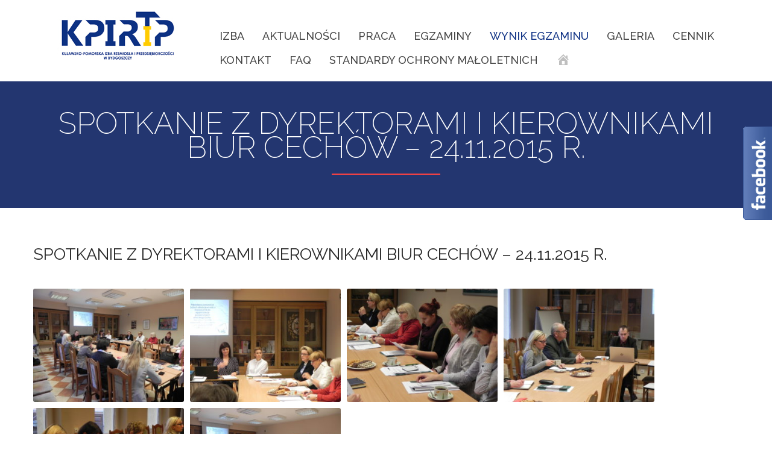

--- FILE ---
content_type: text/html; charset=UTF-8
request_url: https://izbarzem.pl/galeria-zdjec/spotkanie-z-dyrektorami-i-kierownikami-biur-cechow-24-11-2015-r/
body_size: 24627
content:

<!DOCTYPE html>
<html lang="pl-PL">
	<head>
		<meta charset="UTF-8" />
		<meta name='viewport' content='width=device-width, initial-scale=1.0, maximum-scale=1.0, minimum-scale=1.0, user-scalable=0'>
		<title>Spotkanie z Dyrektorami i Kierownikami biur Cechów &#8211; 24.11.2015 r. | Kujawsko-Pomorska Izba Rzemiosła i Przedsiębiorczości, Wynajem sal konferencyjnych, obsługa bankietów</title>
				<link rel="profile" href="https://gmpg.org/xfn/11" />
		<link href="https://fonts.googleapis.com/css?family=Open+Sans:400,800,300,200,700,500&subset=latin,latin-ext" rel="stylesheet" type="text/css">
		<link href="https://fonts.googleapis.com/css?family=Raleway:400,800,300,200,700,500&subset=latin,latin-ext" rel="stylesheet" type="text/css">
		<link rel="pingback" href="https://izbarzem.pl/xmlrpc.php" />
						<meta name='robots' content='max-image-preview:large' />
<link rel='dns-prefetch' href='//fonts.googleapis.com' />
<link rel="alternate" type="application/rss+xml" title="Kujawsko-Pomorska Izba Rzemiosła i Przedsiębiorczości, Wynajem sal konferencyjnych, obsługa bankietów &raquo; Kanał z wpisami" href="https://izbarzem.pl/feed/" />
<link rel="alternate" type="application/rss+xml" title="Kujawsko-Pomorska Izba Rzemiosła i Przedsiębiorczości, Wynajem sal konferencyjnych, obsługa bankietów &raquo; Kanał z komentarzami" href="https://izbarzem.pl/comments/feed/" />
<script type="text/javascript">
/* <![CDATA[ */
window._wpemojiSettings = {"baseUrl":"https:\/\/s.w.org\/images\/core\/emoji\/15.0.3\/72x72\/","ext":".png","svgUrl":"https:\/\/s.w.org\/images\/core\/emoji\/15.0.3\/svg\/","svgExt":".svg","source":{"concatemoji":"https:\/\/izbarzem.pl\/wp-includes\/js\/wp-emoji-release.min.js?ver=6.5.7"}};
/*! This file is auto-generated */
!function(i,n){var o,s,e;function c(e){try{var t={supportTests:e,timestamp:(new Date).valueOf()};sessionStorage.setItem(o,JSON.stringify(t))}catch(e){}}function p(e,t,n){e.clearRect(0,0,e.canvas.width,e.canvas.height),e.fillText(t,0,0);var t=new Uint32Array(e.getImageData(0,0,e.canvas.width,e.canvas.height).data),r=(e.clearRect(0,0,e.canvas.width,e.canvas.height),e.fillText(n,0,0),new Uint32Array(e.getImageData(0,0,e.canvas.width,e.canvas.height).data));return t.every(function(e,t){return e===r[t]})}function u(e,t,n){switch(t){case"flag":return n(e,"\ud83c\udff3\ufe0f\u200d\u26a7\ufe0f","\ud83c\udff3\ufe0f\u200b\u26a7\ufe0f")?!1:!n(e,"\ud83c\uddfa\ud83c\uddf3","\ud83c\uddfa\u200b\ud83c\uddf3")&&!n(e,"\ud83c\udff4\udb40\udc67\udb40\udc62\udb40\udc65\udb40\udc6e\udb40\udc67\udb40\udc7f","\ud83c\udff4\u200b\udb40\udc67\u200b\udb40\udc62\u200b\udb40\udc65\u200b\udb40\udc6e\u200b\udb40\udc67\u200b\udb40\udc7f");case"emoji":return!n(e,"\ud83d\udc26\u200d\u2b1b","\ud83d\udc26\u200b\u2b1b")}return!1}function f(e,t,n){var r="undefined"!=typeof WorkerGlobalScope&&self instanceof WorkerGlobalScope?new OffscreenCanvas(300,150):i.createElement("canvas"),a=r.getContext("2d",{willReadFrequently:!0}),o=(a.textBaseline="top",a.font="600 32px Arial",{});return e.forEach(function(e){o[e]=t(a,e,n)}),o}function t(e){var t=i.createElement("script");t.src=e,t.defer=!0,i.head.appendChild(t)}"undefined"!=typeof Promise&&(o="wpEmojiSettingsSupports",s=["flag","emoji"],n.supports={everything:!0,everythingExceptFlag:!0},e=new Promise(function(e){i.addEventListener("DOMContentLoaded",e,{once:!0})}),new Promise(function(t){var n=function(){try{var e=JSON.parse(sessionStorage.getItem(o));if("object"==typeof e&&"number"==typeof e.timestamp&&(new Date).valueOf()<e.timestamp+604800&&"object"==typeof e.supportTests)return e.supportTests}catch(e){}return null}();if(!n){if("undefined"!=typeof Worker&&"undefined"!=typeof OffscreenCanvas&&"undefined"!=typeof URL&&URL.createObjectURL&&"undefined"!=typeof Blob)try{var e="postMessage("+f.toString()+"("+[JSON.stringify(s),u.toString(),p.toString()].join(",")+"));",r=new Blob([e],{type:"text/javascript"}),a=new Worker(URL.createObjectURL(r),{name:"wpTestEmojiSupports"});return void(a.onmessage=function(e){c(n=e.data),a.terminate(),t(n)})}catch(e){}c(n=f(s,u,p))}t(n)}).then(function(e){for(var t in e)n.supports[t]=e[t],n.supports.everything=n.supports.everything&&n.supports[t],"flag"!==t&&(n.supports.everythingExceptFlag=n.supports.everythingExceptFlag&&n.supports[t]);n.supports.everythingExceptFlag=n.supports.everythingExceptFlag&&!n.supports.flag,n.DOMReady=!1,n.readyCallback=function(){n.DOMReady=!0}}).then(function(){return e}).then(function(){var e;n.supports.everything||(n.readyCallback(),(e=n.source||{}).concatemoji?t(e.concatemoji):e.wpemoji&&e.twemoji&&(t(e.twemoji),t(e.wpemoji)))}))}((window,document),window._wpemojiSettings);
/* ]]> */
</script>
<link rel='stylesheet' id='dashicons-css' href='https://izbarzem.pl/wp-includes/css/dashicons.min.css?ver=6.5.7' type='text/css' media='all' />
<link rel='stylesheet' id='menu-icons-extra-css' href='https://izbarzem.pl/wp-content/plugins/menu-icons/css/extra.min.css?ver=0.13.15' type='text/css' media='all' />
<style id='wp-emoji-styles-inline-css' type='text/css'>

	img.wp-smiley, img.emoji {
		display: inline !important;
		border: none !important;
		box-shadow: none !important;
		height: 1em !important;
		width: 1em !important;
		margin: 0 0.07em !important;
		vertical-align: -0.1em !important;
		background: none !important;
		padding: 0 !important;
	}
</style>
<link rel='stylesheet' id='wp-block-library-css' href='https://izbarzem.pl/wp-includes/css/dist/block-library/style.min.css?ver=6.5.7' type='text/css' media='all' />
<style id='classic-theme-styles-inline-css' type='text/css'>
/*! This file is auto-generated */
.wp-block-button__link{color:#fff;background-color:#32373c;border-radius:9999px;box-shadow:none;text-decoration:none;padding:calc(.667em + 2px) calc(1.333em + 2px);font-size:1.125em}.wp-block-file__button{background:#32373c;color:#fff;text-decoration:none}
</style>
<style id='global-styles-inline-css' type='text/css'>
body{--wp--preset--color--black: #000000;--wp--preset--color--cyan-bluish-gray: #abb8c3;--wp--preset--color--white: #ffffff;--wp--preset--color--pale-pink: #f78da7;--wp--preset--color--vivid-red: #cf2e2e;--wp--preset--color--luminous-vivid-orange: #ff6900;--wp--preset--color--luminous-vivid-amber: #fcb900;--wp--preset--color--light-green-cyan: #7bdcb5;--wp--preset--color--vivid-green-cyan: #00d084;--wp--preset--color--pale-cyan-blue: #8ed1fc;--wp--preset--color--vivid-cyan-blue: #0693e3;--wp--preset--color--vivid-purple: #9b51e0;--wp--preset--gradient--vivid-cyan-blue-to-vivid-purple: linear-gradient(135deg,rgba(6,147,227,1) 0%,rgb(155,81,224) 100%);--wp--preset--gradient--light-green-cyan-to-vivid-green-cyan: linear-gradient(135deg,rgb(122,220,180) 0%,rgb(0,208,130) 100%);--wp--preset--gradient--luminous-vivid-amber-to-luminous-vivid-orange: linear-gradient(135deg,rgba(252,185,0,1) 0%,rgba(255,105,0,1) 100%);--wp--preset--gradient--luminous-vivid-orange-to-vivid-red: linear-gradient(135deg,rgba(255,105,0,1) 0%,rgb(207,46,46) 100%);--wp--preset--gradient--very-light-gray-to-cyan-bluish-gray: linear-gradient(135deg,rgb(238,238,238) 0%,rgb(169,184,195) 100%);--wp--preset--gradient--cool-to-warm-spectrum: linear-gradient(135deg,rgb(74,234,220) 0%,rgb(151,120,209) 20%,rgb(207,42,186) 40%,rgb(238,44,130) 60%,rgb(251,105,98) 80%,rgb(254,248,76) 100%);--wp--preset--gradient--blush-light-purple: linear-gradient(135deg,rgb(255,206,236) 0%,rgb(152,150,240) 100%);--wp--preset--gradient--blush-bordeaux: linear-gradient(135deg,rgb(254,205,165) 0%,rgb(254,45,45) 50%,rgb(107,0,62) 100%);--wp--preset--gradient--luminous-dusk: linear-gradient(135deg,rgb(255,203,112) 0%,rgb(199,81,192) 50%,rgb(65,88,208) 100%);--wp--preset--gradient--pale-ocean: linear-gradient(135deg,rgb(255,245,203) 0%,rgb(182,227,212) 50%,rgb(51,167,181) 100%);--wp--preset--gradient--electric-grass: linear-gradient(135deg,rgb(202,248,128) 0%,rgb(113,206,126) 100%);--wp--preset--gradient--midnight: linear-gradient(135deg,rgb(2,3,129) 0%,rgb(40,116,252) 100%);--wp--preset--font-size--small: 13px;--wp--preset--font-size--medium: 20px;--wp--preset--font-size--large: 36px;--wp--preset--font-size--x-large: 42px;--wp--preset--spacing--20: 0.44rem;--wp--preset--spacing--30: 0.67rem;--wp--preset--spacing--40: 1rem;--wp--preset--spacing--50: 1.5rem;--wp--preset--spacing--60: 2.25rem;--wp--preset--spacing--70: 3.38rem;--wp--preset--spacing--80: 5.06rem;--wp--preset--shadow--natural: 6px 6px 9px rgba(0, 0, 0, 0.2);--wp--preset--shadow--deep: 12px 12px 50px rgba(0, 0, 0, 0.4);--wp--preset--shadow--sharp: 6px 6px 0px rgba(0, 0, 0, 0.2);--wp--preset--shadow--outlined: 6px 6px 0px -3px rgba(255, 255, 255, 1), 6px 6px rgba(0, 0, 0, 1);--wp--preset--shadow--crisp: 6px 6px 0px rgba(0, 0, 0, 1);}:where(.is-layout-flex){gap: 0.5em;}:where(.is-layout-grid){gap: 0.5em;}body .is-layout-flex{display: flex;}body .is-layout-flex{flex-wrap: wrap;align-items: center;}body .is-layout-flex > *{margin: 0;}body .is-layout-grid{display: grid;}body .is-layout-grid > *{margin: 0;}:where(.wp-block-columns.is-layout-flex){gap: 2em;}:where(.wp-block-columns.is-layout-grid){gap: 2em;}:where(.wp-block-post-template.is-layout-flex){gap: 1.25em;}:where(.wp-block-post-template.is-layout-grid){gap: 1.25em;}.has-black-color{color: var(--wp--preset--color--black) !important;}.has-cyan-bluish-gray-color{color: var(--wp--preset--color--cyan-bluish-gray) !important;}.has-white-color{color: var(--wp--preset--color--white) !important;}.has-pale-pink-color{color: var(--wp--preset--color--pale-pink) !important;}.has-vivid-red-color{color: var(--wp--preset--color--vivid-red) !important;}.has-luminous-vivid-orange-color{color: var(--wp--preset--color--luminous-vivid-orange) !important;}.has-luminous-vivid-amber-color{color: var(--wp--preset--color--luminous-vivid-amber) !important;}.has-light-green-cyan-color{color: var(--wp--preset--color--light-green-cyan) !important;}.has-vivid-green-cyan-color{color: var(--wp--preset--color--vivid-green-cyan) !important;}.has-pale-cyan-blue-color{color: var(--wp--preset--color--pale-cyan-blue) !important;}.has-vivid-cyan-blue-color{color: var(--wp--preset--color--vivid-cyan-blue) !important;}.has-vivid-purple-color{color: var(--wp--preset--color--vivid-purple) !important;}.has-black-background-color{background-color: var(--wp--preset--color--black) !important;}.has-cyan-bluish-gray-background-color{background-color: var(--wp--preset--color--cyan-bluish-gray) !important;}.has-white-background-color{background-color: var(--wp--preset--color--white) !important;}.has-pale-pink-background-color{background-color: var(--wp--preset--color--pale-pink) !important;}.has-vivid-red-background-color{background-color: var(--wp--preset--color--vivid-red) !important;}.has-luminous-vivid-orange-background-color{background-color: var(--wp--preset--color--luminous-vivid-orange) !important;}.has-luminous-vivid-amber-background-color{background-color: var(--wp--preset--color--luminous-vivid-amber) !important;}.has-light-green-cyan-background-color{background-color: var(--wp--preset--color--light-green-cyan) !important;}.has-vivid-green-cyan-background-color{background-color: var(--wp--preset--color--vivid-green-cyan) !important;}.has-pale-cyan-blue-background-color{background-color: var(--wp--preset--color--pale-cyan-blue) !important;}.has-vivid-cyan-blue-background-color{background-color: var(--wp--preset--color--vivid-cyan-blue) !important;}.has-vivid-purple-background-color{background-color: var(--wp--preset--color--vivid-purple) !important;}.has-black-border-color{border-color: var(--wp--preset--color--black) !important;}.has-cyan-bluish-gray-border-color{border-color: var(--wp--preset--color--cyan-bluish-gray) !important;}.has-white-border-color{border-color: var(--wp--preset--color--white) !important;}.has-pale-pink-border-color{border-color: var(--wp--preset--color--pale-pink) !important;}.has-vivid-red-border-color{border-color: var(--wp--preset--color--vivid-red) !important;}.has-luminous-vivid-orange-border-color{border-color: var(--wp--preset--color--luminous-vivid-orange) !important;}.has-luminous-vivid-amber-border-color{border-color: var(--wp--preset--color--luminous-vivid-amber) !important;}.has-light-green-cyan-border-color{border-color: var(--wp--preset--color--light-green-cyan) !important;}.has-vivid-green-cyan-border-color{border-color: var(--wp--preset--color--vivid-green-cyan) !important;}.has-pale-cyan-blue-border-color{border-color: var(--wp--preset--color--pale-cyan-blue) !important;}.has-vivid-cyan-blue-border-color{border-color: var(--wp--preset--color--vivid-cyan-blue) !important;}.has-vivid-purple-border-color{border-color: var(--wp--preset--color--vivid-purple) !important;}.has-vivid-cyan-blue-to-vivid-purple-gradient-background{background: var(--wp--preset--gradient--vivid-cyan-blue-to-vivid-purple) !important;}.has-light-green-cyan-to-vivid-green-cyan-gradient-background{background: var(--wp--preset--gradient--light-green-cyan-to-vivid-green-cyan) !important;}.has-luminous-vivid-amber-to-luminous-vivid-orange-gradient-background{background: var(--wp--preset--gradient--luminous-vivid-amber-to-luminous-vivid-orange) !important;}.has-luminous-vivid-orange-to-vivid-red-gradient-background{background: var(--wp--preset--gradient--luminous-vivid-orange-to-vivid-red) !important;}.has-very-light-gray-to-cyan-bluish-gray-gradient-background{background: var(--wp--preset--gradient--very-light-gray-to-cyan-bluish-gray) !important;}.has-cool-to-warm-spectrum-gradient-background{background: var(--wp--preset--gradient--cool-to-warm-spectrum) !important;}.has-blush-light-purple-gradient-background{background: var(--wp--preset--gradient--blush-light-purple) !important;}.has-blush-bordeaux-gradient-background{background: var(--wp--preset--gradient--blush-bordeaux) !important;}.has-luminous-dusk-gradient-background{background: var(--wp--preset--gradient--luminous-dusk) !important;}.has-pale-ocean-gradient-background{background: var(--wp--preset--gradient--pale-ocean) !important;}.has-electric-grass-gradient-background{background: var(--wp--preset--gradient--electric-grass) !important;}.has-midnight-gradient-background{background: var(--wp--preset--gradient--midnight) !important;}.has-small-font-size{font-size: var(--wp--preset--font-size--small) !important;}.has-medium-font-size{font-size: var(--wp--preset--font-size--medium) !important;}.has-large-font-size{font-size: var(--wp--preset--font-size--large) !important;}.has-x-large-font-size{font-size: var(--wp--preset--font-size--x-large) !important;}
.wp-block-navigation a:where(:not(.wp-element-button)){color: inherit;}
:where(.wp-block-post-template.is-layout-flex){gap: 1.25em;}:where(.wp-block-post-template.is-layout-grid){gap: 1.25em;}
:where(.wp-block-columns.is-layout-flex){gap: 2em;}:where(.wp-block-columns.is-layout-grid){gap: 2em;}
.wp-block-pullquote{font-size: 1.5em;line-height: 1.6;}
</style>
<link rel='stylesheet' id='contact-form-7-css' href='https://izbarzem.pl/wp-content/plugins/contact-form-7/includes/css/styles.css?ver=5.9.8' type='text/css' media='all' />
<link rel='stylesheet' id='rs-plugin-settings-css' href='https://izbarzem.pl/wp-content/plugins/revslider/rs-plugin/css/settings.css?ver=4.6.93' type='text/css' media='all' />
<style id='rs-plugin-settings-inline-css' type='text/css'>
.tp-caption a{color:#ff7302;text-shadow:none;-webkit-transition:all 0.2s ease-out;-moz-transition:all 0.2s ease-out;-o-transition:all 0.2s ease-out;-ms-transition:all 0.2s ease-out}.tp-caption a:hover{color:#ffa902}
</style>
<link rel='stylesheet' id='google-fonts-open-sans-css' href='https://fonts.googleapis.com/css?family=Open+Sans:300,300italic,400,400italic,600,600italic,700,700italic,800,800italic' type='text/css' media='all' />
<link rel='stylesheet' id='reset-css' href='https://izbarzem.pl/wp-content/themes/elos/css/reset.css' type='text/css' media='all' />
<link rel='stylesheet' id='style-theme-css' href='https://izbarzem.pl/wp-content/themes/elos/css/style.css' type='text/css' media='all' />
<link rel='stylesheet' id='font-awesome-css' href='https://izbarzem.pl/wp-content/themes/elos/css/font-awesome/css/font-awesome.min.css' type='text/css' media='all' />
<link rel='stylesheet' id='icomoon-css' href='https://izbarzem.pl/wp-content/themes/elos/css/icomoon/css/icomoon.css' type='text/css' media='all' />
<link rel='stylesheet' id='responsive-leyouts-css' href='https://izbarzem.pl/wp-content/themes/elos/css/responsive-leyouts.css' type='text/css' media='all' />
<link rel='stylesheet' id='sticky-css' href='https://izbarzem.pl/wp-content/themes/elos/js/mainmenu/sticky.css' type='text/css' media='all' />
<link rel='stylesheet' id='bootstrap-css' href='https://izbarzem.pl/wp-content/themes/elos/js/mainmenu/bootstrap.css' type='text/css' media='all' />
<link rel='stylesheet' id='fhmm-css' href='https://izbarzem.pl/wp-content/themes/elos/js/mainmenu/fhmm.css' type='text/css' media='all' />
<link rel='stylesheet' id='cubeportfolio-css' href='https://izbarzem.pl/wp-content/themes/elos/js/cubeportfolio/cubeportfolio.min.css' type='text/css' media='all' />
<link rel='stylesheet' id='responsive-tabs-css' href='https://izbarzem.pl/wp-content/themes/elos/js/tabs/assets/css/responsive-tabs.css' type='text/css' media='all' />
<link rel='stylesheet' id='responsive-tabs2-css' href='https://izbarzem.pl/wp-content/themes/elos/js/tabs/assets/css/responsive-tabs2.css' type='text/css' media='all' />
<link rel='stylesheet' id='responsive-tabs3-css' href='https://izbarzem.pl/wp-content/themes/elos/js/tabs/assets/css/responsive-tabs3.css' type='text/css' media='all' />
<link rel='stylesheet' id='flexslider-ts-css' href='https://izbarzem.pl/wp-content/themes/elos/js/carousel/flexslider.css' type='text/css' media='all' />
<link rel='stylesheet' id='carousel-skin-css' href='https://izbarzem.pl/wp-content/themes/elos/js/carousel/skin.css' type='text/css' media='all' />
<link rel='stylesheet' id='accordion-css' href='https://izbarzem.pl/wp-content/themes/elos/js/accordion/accordion.css' type='text/css' media='all' />
<link rel='stylesheet' id='fancybox-css' href='https://izbarzem.pl/wp-content/themes/elos/js/lightbox/jquery.fancybox.css' type='text/css' media='all' />
<link rel='stylesheet' id='skyforms-css' href='https://izbarzem.pl/wp-content/themes/elos/js/form/sky-forms.css' type='text/css' media='all' />
<link rel='stylesheet' id='animation-css' href='https://izbarzem.pl/wp-content/themes/elos/css/animation.css' type='text/css' media='all' />
<link rel='stylesheet' id='style-css' href='https://izbarzem.pl/wp-content/themes/elos/style.css?ver=6.5.7' type='text/css' media='all' />
<link rel='stylesheet' id='tablepress-default-css' href='https://izbarzem.pl/wp-content/tablepress-combined.min.css?ver=6' type='text/css' media='all' />
<script type="text/javascript" src="https://izbarzem.pl/wp-includes/js/jquery/jquery.min.js?ver=3.7.1" id="jquery-core-js"></script>
<script type="text/javascript" src="https://izbarzem.pl/wp-includes/js/jquery/jquery-migrate.min.js?ver=3.4.1" id="jquery-migrate-js"></script>
<script type="text/javascript" src="https://izbarzem.pl/wp-content/plugins/revslider/rs-plugin/js/jquery.themepunch.tools.min.js?ver=4.6.93" id="tp-tools-js"></script>
<script type="text/javascript" src="https://izbarzem.pl/wp-content/plugins/revslider/rs-plugin/js/jquery.themepunch.revolution.min.js?ver=4.6.93" id="revmin-js"></script>
<script type="text/javascript" src="https://izbarzem.pl/wp-content/themes/elos/js/form/jquery.validate.min.js" id="validate-form-js"></script>
<link rel="https://api.w.org/" href="https://izbarzem.pl/wp-json/" /><link rel="alternate" type="application/json" href="https://izbarzem.pl/wp-json/wp/v2/pages/8795" /><link rel="EditURI" type="application/rsd+xml" title="RSD" href="https://izbarzem.pl/xmlrpc.php?rsd" />
<meta name="generator" content="WordPress 6.5.7" />
<link rel="canonical" href="https://izbarzem.pl/galeria-zdjec/spotkanie-z-dyrektorami-i-kierownikami-biur-cechow-24-11-2015-r/" />
<link rel='shortlink' href='https://izbarzem.pl/?p=8795' />
<link rel="alternate" type="application/json+oembed" href="https://izbarzem.pl/wp-json/oembed/1.0/embed?url=https%3A%2F%2Fizbarzem.pl%2Fgaleria-zdjec%2Fspotkanie-z-dyrektorami-i-kierownikami-biur-cechow-24-11-2015-r%2F" />
<link rel="alternate" type="text/xml+oembed" href="https://izbarzem.pl/wp-json/oembed/1.0/embed?url=https%3A%2F%2Fizbarzem.pl%2Fgaleria-zdjec%2Fspotkanie-z-dyrektorami-i-kierownikami-biur-cechow-24-11-2015-r%2F&#038;format=xml" />
<!--[if IE 9]> <script>var _gambitParallaxIE9 = true;</script> <![endif]-->		<script type="text/javascript">
			jQuery(document).ready(function() {
				// CUSTOM AJAX CONTENT LOADING FUNCTION
				var ajaxRevslider = function(obj) {
				
					// obj.type : Post Type
					// obj.id : ID of Content to Load
					// obj.aspectratio : The Aspect Ratio of the Container / Media
					// obj.selector : The Container Selector where the Content of Ajax will be injected. It is done via the Essential Grid on Return of Content
					
					var content = "";

					data = {};
					
					data.action = 'revslider_ajax_call_front';
					data.client_action = 'get_slider_html';
					data.token = '575d8ce721';
					data.type = obj.type;
					data.id = obj.id;
					data.aspectratio = obj.aspectratio;
					
					// SYNC AJAX REQUEST
					jQuery.ajax({
						type:"post",
						url:"https://izbarzem.pl/wp-admin/admin-ajax.php",
						dataType: 'json',
						data:data,
						async:false,
						success: function(ret, textStatus, XMLHttpRequest) {
							if(ret.success == true)
								content = ret.data;								
						},
						error: function(e) {
							console.log(e);
						}
					});
					
					 // FIRST RETURN THE CONTENT WHEN IT IS LOADED !!
					 return content;						 
				};
				
				// CUSTOM AJAX FUNCTION TO REMOVE THE SLIDER
				var ajaxRemoveRevslider = function(obj) {
					return jQuery(obj.selector+" .rev_slider").revkill();
				};

				// EXTEND THE AJAX CONTENT LOADING TYPES WITH TYPE AND FUNCTION
				var extendessential = setInterval(function() {
					if (jQuery.fn.tpessential != undefined) {
						clearInterval(extendessential);
						if(typeof(jQuery.fn.tpessential.defaults) !== 'undefined') {
							jQuery.fn.tpessential.defaults.ajaxTypes.push({type:"revslider",func:ajaxRevslider,killfunc:ajaxRemoveRevslider,openAnimationSpeed:0.3});   
							// type:  Name of the Post to load via Ajax into the Essential Grid Ajax Container
							// func: the Function Name which is Called once the Item with the Post Type has been clicked
							// killfunc: function to kill in case the Ajax Window going to be removed (before Remove function !
							// openAnimationSpeed: how quick the Ajax Content window should be animated (default is 0.3)
						}
					}
				},30);
			});
		</script>
		<!--[if lt IE 9]><script>document.createElement("header"); document.createElement("nav"); document.createElement("section"); document.createElement("article"); document.createElement("aside"); document.createElement("footer"); document.createElement("hgroup");</script><![endif]--><!--[if lt IE 9]><script src="https://izbarzem.pl/wp-content/themes/elos/js/html5.js"></script><![endif]-->	<script type="text/javascript">
		var ajaxurl = 'https://izbarzem.pl/wp-admin/admin-ajax.php';
	</script>
				<link href="https://fonts.googleapis.com/css?family=Open+Sans:400,800,300,200,700,500" rel="stylesheet" type="text/css">
					<link href="https://fonts.googleapis.com/css?family=Raleway:400,800,300,200,700,500" rel="stylesheet" type="text/css">
			<style type="text/css">
		
		
		
		
		
					.navbar-default .navbar-nav > li > a
			{ font-size: 18px; }
		
		
		
		
		
		
		
		
		
		.logo {
											}
		
					</style>
	<style type="text/css" id="dynamic-styles">
				
		
				/* main_color */
		a, .blog_post h3 a, .blog_post a.date strong, .sidebar_widget ul li a,
		.features_sec18 li.icon, .cbp-l-filters-alignCenter .cbp-filter-item:hover,
		.features_sec21 ul.active h3, .features_sec26 .box:hover h3,
		.features_sec27 ul.news2 li.date strong, .features_sec1:hover i,
		.features_sec1:hover h3, .features_sec1:hover .readmore_but1,
		.features_sec1.active i, .features_sec1.active h3, .features_sec1.active .readmore_but1,
		.features_sec2 i, .features_sec6 span, .features_sec8 .left:hover h3,
		.features_sec8 .center:hover h3, .features_sec8 .right:hover h3,
		.features_sec8 .left.active h3, .features_sec8 .center.active h3,
		.features_sec8 .right.active h3, .features_sec11 .hblog .comments a:hover,
		.features_sec18 li.icon, .features_sec21 ul:hover h3, .features_sec21 ul:hover h3,
		.features_sec21 ul.active h3, .features_sec22 .box a:hover, 
		.features_sec26 .box:hover h3, .features_sec27 ul.news2 li.date strong,
		.features_sec29 .box:hover h3, .features_sec32 .right h5 b, .features_sec33 ul:hover h3,
		.features_sec33 ul.active h3, .features_sec37:hover i, .features_sec37:hover h2,
		.features_sec37:hover .readmore_but1, .features_sec37.active i,
		.features_sec37.active h2, .features_sec37.active .readmore_but1, 
		.features_sec42.two .box h6, .features_sec42.two .box:hover h4,
		.features_sec43 li.icon, .skillgraph.four, .sidebar_widget .twitter_feed a,
		.readmore_but1:hover, .list_1 li i, .list_2 li i, .big_text1 i, 
		.fullimage_box2 li i, .fullimage_box2 h3, .sidebar_widget ul.arrows_list1 li a,
		.recent_posts_list li a:hover, .error_pagenotfound em, .blog_post h3 a,
		.blog_post a.date strong, .about_author a:hover, .sidebar_widget ul li a,
		.recent_posts_list li a:hover, .small_social_links li i, .tabs3 li a:hover,
		.tabs3 li.active a

		{
			color: #01a0e2;
		}

		.blog_post a.date i, #searchform #searchsubmit,
		.cbp-l-filters-alignCenter .cbp-filter-item-active,
		.features_sec22 .box:hover, #but-id-1, .features_sec24 ul.hblogs li.date,
		.features_sec19 .left ul:hover i, .features_sec19 .right ul:hover i,
		.features_sec1 i, .features_sec2 i:hover, .features_sec2 i.active,
		.features_sec3 .readmore_but2, .features_sec3:hover .boxsec,
		.features_sec3:hover .boxsec, .features_sec3.active .boxsec,
		.features_sec3.active .boxsec, .features_sec8 .left:hover i,
		.features_sec8 .center:hover i, .features_sec8 .right:hover i, 
		.features_sec8 .left.active i, .features_sec8 .center.active i,
		.features_sec8 .right.active i, .features_sec9:hover .image div, 
		.features_sec12 .center .topcont, .pricings_home li.title,
		.features_sec15 i, .features_sec18 li.icon2, .features_sec19 .left ul:hover i,
		.features_sec19 .right ul:hover i, .features_sec22 .box .icon .icon-wrapper,
		.features_sec22 .box:hover, .features_sec24 ul.news:hover .news-bg .upper,
		.features_sec24 ul.news.active .news-bg .upper, 
		.features_sec24 ul.news:hover .news-bg .lower,
		.features_sec24 ul.news.active .news-bg .lower,
		.features_sec24 ul.hblogs li.date, .features_sec26 .box li a:hover,
		.features_sec29 .box li a:hover, .features_sec33 ul:hover li.icon .icon-inner,
		.features_sec33 ul:hover li.icon .icon-shadow, .features_sec33 ul.active li.icon .icon-inner,
		.features_sec33 ul.active li.icon .icon-shadow, .features_sec34 .one_fourth:hover .value,
		.features_sec35 .box:hover .timage, .features_sec35 .box.active .timage,
		.features_sec36, .features_sec37 i, .features_sec39 ul:hover i, 
		.features_sec39 ul.active i, .features_sec42.two .box:hover li a,
		.newsletter .input_submit, .contactform_footer .sky-form .button,
		.fsocials li a:hover i, .fnewsletter .input_submit, .readmore_but2,
		.readmore_but3, .readmore_but7:hover, .readmore_but9:hover,
		.readmore_but11:hover, .readmore_but12:hover, .but2, .but4:hover, 
		a.but_goback, .pricing-tables-main .ordernow .colorchan, 
		.pricing-tables-helight .price, .pricing-tables-helight-two .price,
		.blog_post a.date i, .sharepost li, #searchform #searchsubmit, 
		a.knowmore_but, .tabs li.active a, .tabs2 li.active a,
		.flexslider .diamond, .tags li a:hover, .footer1 .wysija-submit.wysija-submit-field,
		.flex-control-paging li a.flex-active

		{
			background-color: #01a0e2;
		}

		.img-border-bottom, .divider_colored_line span:first-child,
		.divider_colored_line_2 span:first-child, .features_sec3 .boxsec, 
		.features_sec11 .hblog:hover, .features_sec11 .hblog.active,
		.features_sec24 ul.hblogs li.image, .features_sec26 .box:hover img,
		.features_sec29 .box img, .ui-progress.five

		{
			border-bottom-color: #01a0e2;
		}

		.features_sec1 i, .features_sec1.active i, .features_sec2 i,
		.features_sec9:hover .image div, .features_sec22 .box:hover,
		.features_sec27 ul.news2 li.date strong, 
		.features_sec34 .one_fourth:hover .value,
		.features_sec35 .box .timage, .features_sec35 .box .timage:before,
		.features_sec35 .box:hover .timage:after, .features_sec35 .box.active .timage:after,
		.features_sec37 i, .features_sec37 i, .features_sec37:hover i, 
		.features_sec37.active i, .readmore_but12:hover

		{
			border-color: #01a0e2;
		}

		.features_sec12 .center .arrow, .tabs3 li.active a,
		ul.tabs-widget li.active, html ul.tabs-widget li.active a,  
		html ul.tabs-widget li.active a:hover

		{
			border-top-color:  #01a0e2;
		}

		.features_sec24 ul.news:hover .news-bg .arrow,
		.features_sec24 ul.news.active .news-bg .arrow,
		.punchline_text_box

		{

			border-left-color: #01a0e2;

		}

	
	
			
			/* page_title_background_color */
		.page_title2, .page_title
		{
			background-color: #233670;
		}
			
			
				/* preheader_background_color */
		.top_nav.three, .top_nav
		{
			background-color: #01a0e2;
		}
		
		
			
	
	
	
	
	
			</style>
	<meta name="generator" content="Powered by Visual Composer - drag and drop page builder for WordPress."/>
<!--[if lte IE 9]><link rel="stylesheet" type="text/css" href="https://izbarzem.pl/wp-content/plugins/js_composer/assets/css/vc_lte_ie9.min.css" media="screen"><![endif]--><!--[if IE  8]><link rel="stylesheet" type="text/css" href="https://izbarzem.pl/wp-content/plugins/js_composer/assets/css/vc-ie8.min.css" media="screen"><![endif]--><noscript><style type="text/css"> .wpb_animate_when_almost_visible { opacity: 1; }</style></noscript>	</head>
	<body class="page-template-default page page-id-8795 page-child parent-pageid-7730 w1170 headerstyle1 no-header-image sticky-menu-on wpb-js-composer js-comp-ver-4.12 vc_responsive">
	
		 
				
		<div class="site_wrapper">
			<header id="header">
	<!-- Top header bar -->
	<div id="topHeader">
		<div class="wrapper">
					</div>
	</div>
	
	<div id="trueHeader">
    
		<div class="wrapper">

			<div class="container">

				<!-- Logo -->
				<div class="logo">
																					<a id="logo" href='https://izbarzem.pl/' title="Kujawsko-Pomorska Izba Rzemiosła i Przedsiębiorczości, Wynajem sal konferencyjnych, obsługa bankietów" rel="home"><img src="https://izbarzem.pl/wp-content/uploads/2019/01/logo2019.jpg" alt="Kujawsko-Pomorska Izba Rzemiosła i Przedsiębiorczości, Wynajem sal konferencyjnych, obsługa bankietów"></a>
				</div>

				<!-- Menu -->
				<div class="menu_main">

				  <nav class="navbar navbar-default fhmm" role="navigation">
					 <div class="navbar-header">
						<button type="button" data-toggle="collapse" data-target="#defaultmenu" class="navbar-toggle">Menu <i class="fa fa-bars tbars"></i></button>
					 </div><!-- end navbar-header -->

					<div id="defaultmenu" class="navbar-collapse collapse">
						<ul id="primary-menu" class="nav navbar-nav"><li id="menu-item-6332" class="menu-item menu-item-type-post_type menu-item-object-page menu-item-home menu-item-has-children menu-item-6332 dropdown"><a href="https://izbarzem.pl/" class="subMenu-toggle">IZBA</a>
<ul class="subMenu" role="menu">
	<li id="menu-item-6942" class="menu-item menu-item-type-post_type menu-item-object-page menu-item-6942"><a href="https://izbarzem.pl/o-nas/">O nas</a></li>
	<li id="menu-item-6966" class="menu-item menu-item-type-post_type menu-item-object-page menu-item-6966"><a href="https://izbarzem.pl/o-nas/historia-izby/">Historia Izby</a></li>
	<li id="menu-item-7046" class="menu-item menu-item-type-post_type menu-item-object-page menu-item-7046"><a href="https://izbarzem.pl/o-nas/oferta-izby/">Oferta Izby</a></li>
	<li id="menu-item-7042" class="menu-item menu-item-type-post_type menu-item-object-page menu-item-7042"><a href="https://izbarzem.pl/o-nas/ustawa-o-rzemiosle/">Ustawa o rzemiośle</a></li>
	<li id="menu-item-7003" class="menu-item menu-item-type-post_type menu-item-object-page menu-item-7003"><a href="https://izbarzem.pl/o-nas/statut/">Statut</a></li>
	<li id="menu-item-13603" class="menu-item menu-item-type-post_type menu-item-object-page menu-item-has-children menu-item-13603 dropdown"><a href="https://izbarzem.pl/o-nas/wladze-izby/" class="subMenu-toggle">Władze Izby</a>
	<ul class="subMenu" role="menu">
		<li id="menu-item-13606" class="menu-item menu-item-type-post_type menu-item-object-page menu-item-13606"><a href="https://izbarzem.pl/o-nas/wladze-izby/zarzad-izby/">Zarząd Izby</a></li>
		<li id="menu-item-13605" class="menu-item menu-item-type-post_type menu-item-object-page menu-item-has-children menu-item-13605 dropdown"><a href="https://izbarzem.pl/o-nas/wladze-izby/komisja-rewizyjna/" class="subMenu-toggle">Komisja rewizyjna</a>
		<ul class="subMenu" role="menu">
			<li id="menu-item-13604" class="menu-item menu-item-type-post_type menu-item-object-page menu-item-13604"><a href="https://izbarzem.pl/o-nas/wladze-izby/odwolawczy-sad-rzemieslniczy/">Odwoławczy Sąd Rzemieślniczy</a></li>
		</ul>
</li>
	</ul>
</li>
	<li id="menu-item-7002" class="menu-item menu-item-type-post_type menu-item-object-page menu-item-7002"><a href="https://izbarzem.pl/o-nas/zadania-izby/">Zadania Izby</a></li>
	<li id="menu-item-7036" class="menu-item menu-item-type-post_type menu-item-object-page menu-item-has-children menu-item-7036 dropdown"><a href="https://izbarzem.pl/o-nas/czlonkowie-izby/" class="subMenu-toggle">Członkowie Izby</a>
	<ul class="subMenu" role="menu">
		<li id="menu-item-7227" class="menu-item menu-item-type-post_type menu-item-object-page menu-item-7227"><a href="https://izbarzem.pl/o-nas/czlonkowie-izby/wykaz-organizacji/">Wykaz organizacji</a></li>
		<li id="menu-item-7240" class="menu-item menu-item-type-post_type menu-item-object-page menu-item-7240"><a href="https://izbarzem.pl/o-nas/czlonkowie-izby/sekcja-przedsiebiorcow/">Sekcja przedsiębiorców</a></li>
		<li id="menu-item-7255" class="menu-item menu-item-type-post_type menu-item-object-page menu-item-7255"><a href="https://izbarzem.pl/o-nas/czlonkowie-izby/dla-zrzeszonych/">Dla zrzeszonych</a></li>
	</ul>
</li>
	<li id="menu-item-7053" class="menu-item menu-item-type-post_type menu-item-object-page menu-item-has-children menu-item-7053 dropdown"><a href="https://izbarzem.pl/o-nas/partnerzy-i-porozumienia/" class="subMenu-toggle">Partnerzy i porozumienia</a>
	<ul class="subMenu" role="menu">
		<li id="menu-item-7060" class="menu-item menu-item-type-post_type menu-item-object-page menu-item-7060"><a href="https://izbarzem.pl/o-nas/partnerzy-i-porozumienia/partnerzy/">Partnerzy</a></li>
		<li id="menu-item-7072" class="menu-item menu-item-type-post_type menu-item-object-page menu-item-7072"><a href="https://izbarzem.pl/o-nas/partnerzy-i-porozumienia/porozumienia/">Porozumienia</a></li>
	</ul>
</li>
	<li id="menu-item-15466" class="menu-item menu-item-type-post_type menu-item-object-page menu-item-15466"><a href="https://izbarzem.pl/o-nas/polityka-jakosci/">Polityka jakości</a></li>
</ul>
</li>
<li id="menu-item-11348" class="menu-item menu-item-type-post_type menu-item-object-page menu-item-11348"><a href="https://izbarzem.pl/aktualnosci/">Aktualności</a></li>
<li id="menu-item-20586" class="menu-item menu-item-type-post_type menu-item-object-page menu-item-20586"><a href="https://izbarzem.pl/praca/">Praca</a></li>
<li id="menu-item-6595" class="menu-item menu-item-type-post_type menu-item-object-page menu-item-has-children menu-item-6595 dropdown"><a href="https://izbarzem.pl/egzaminy-kwalifikacje-zawodowe/" class="subMenu-toggle">EGZAMINY</a>
<ul class="subMenu" role="menu">
	<li id="menu-item-6620" class="menu-item menu-item-type-post_type menu-item-object-page menu-item-6620"><a href="https://izbarzem.pl/egzaminy-kwalifikacje-zawodowe/egzaminy-czeladnicze/">Egzaminy czeladnicze</a></li>
	<li id="menu-item-6761" class="menu-item menu-item-type-post_type menu-item-object-page menu-item-6761"><a href="https://izbarzem.pl/egzaminy-kwalifikacje-zawodowe/egzaminy-mistrzowskie/">Egzaminy mistrzowskie</a></li>
	<li id="menu-item-6764" class="menu-item menu-item-type-post_type menu-item-object-page menu-item-6764"><a href="https://izbarzem.pl/egzaminy-kwalifikacje-zawodowe/egzaminy-sprawdzajace/">Egzaminy sprawdzające</a></li>
	<li id="menu-item-6776" class="menu-item menu-item-type-post_type menu-item-object-page menu-item-6776"><a href="https://izbarzem.pl/egzaminy-kwalifikacje-zawodowe/lista-zawodow/">Lista zawodów</a></li>
	<li id="menu-item-6932" class="menu-item menu-item-type-post_type menu-item-object-page menu-item-6932"><a href="https://izbarzem.pl/egzaminy-kwalifikacje-zawodowe/harmonogram-egzaminow/">Harmonogram egzaminów</a></li>
	<li id="menu-item-6839" class="menu-item menu-item-type-post_type menu-item-object-page menu-item-6839"><a href="https://izbarzem.pl/egzaminy-kwalifikacje-zawodowe/pytania-egzaminacyjne/">Pytania egzaminacyjne</a></li>
	<li id="menu-item-6834" class="menu-item menu-item-type-post_type menu-item-object-page menu-item-6834"><a href="https://izbarzem.pl/egzaminy-kwalifikacje-zawodowe/druki-do-pobrania/">Druki do pobrania</a></li>
	<li id="menu-item-6824" class="menu-item menu-item-type-post_type menu-item-object-page menu-item-6824"><a href="https://izbarzem.pl/egzaminy-kwalifikacje-zawodowe/oplaty/">Opłaty</a></li>
	<li id="menu-item-6803" class="menu-item menu-item-type-post_type menu-item-object-page menu-item-6803"><a href="https://izbarzem.pl/egzaminy-kwalifikacje-zawodowe/przewodnik-dla-mistrza-szkolacego/">Przewodnik dla mistrza szkolącego</a></li>
	<li id="menu-item-6796" class="menu-item menu-item-type-post_type menu-item-object-page menu-item-6796"><a href="https://izbarzem.pl/egzaminy-kwalifikacje-zawodowe/akty-prawne/">Akty prawne</a></li>
	<li id="menu-item-16412" class="menu-item menu-item-type-post_type menu-item-object-page menu-item-16412"><a href="https://izbarzem.pl/egzaminy-kwalifikacje-zawodowe/kwalifikace-w-ceidg/">Kwalifikace w CEIDG</a></li>
	<li id="menu-item-20494" class="menu-item menu-item-type-post_type menu-item-object-page menu-item-20494"><a href="https://izbarzem.pl/prezentacje-multimedialne-egzaminy/">Prezentacje Multimedialne</a></li>
</ul>
</li>
<li id="menu-item-17717" class="menu-item menu-item-type-custom menu-item-object-custom menu-item-17717"><a href="https://izbarzem.pl/wyniki"><font color="#0e3184">Wynik egzaminu</font></a></li>
<li id="menu-item-7754" class="menu-item menu-item-type-post_type menu-item-object-page current-page-ancestor menu-item-7754"><a href="https://izbarzem.pl/galeria-zdjec/">Galeria</a></li>
<li id="menu-item-7166" class="menu-item menu-item-type-post_type menu-item-object-page menu-item-7166"><a href="https://izbarzem.pl/cennik-uslug-izby/">Cennik</a></li>
<li id="menu-item-6354" class="menu-item menu-item-type-post_type menu-item-object-page menu-item-6354"><a href="https://izbarzem.pl/kontakt/">Kontakt</a></li>
<li id="menu-item-17584" class="menu-item menu-item-type-post_type menu-item-object-page menu-item-17584"><a href="https://izbarzem.pl/faq/">FAQ</a></li>
<li id="menu-item-21296" class="menu-item menu-item-type-post_type menu-item-object-page menu-item-21296"><a href="https://izbarzem.pl/standardy-ochrony-maloletnich/">STANDARDY OCHRONY MAŁOLETNICH</a></li>
<li id="menu-item-11349" class="menu-item menu-item-type-custom menu-item-object-custom menu-item-home menu-item-11349"><a href="http://izbarzem.pl/"><i class="_mi dashicons dashicons-admin-home" aria-hidden="true" style="font-size:1.3em;"></i></a></li>
</ul>					</div><!-- end #navbar-collapse-1 -->

				</nav>

				</div>

			</div>

		</div>
    
	</div>
    
</header>

<div class="clearfix"></div>	<div class="page_title two" >
		<div class="container">
			
			<h1 >Spotkanie z Dyrektorami i Kierownikami biur Cechów &#8211; 24.11.2015 r.</h1>		</div>
	</div><!-- end page title --> 
	<div class="clearfix"></div>

<div class="container">
		<div class="content_fullwidth">
					<h2>Spotkanie z Dyrektorami i Kierownikami biur Cechów &#8211; 24.11.2015 r.</h2>
<section id="huge_it_gallery_content_38" class="gallery-img-content"
         data-rating-type="off" style="position: relative">
	<div id="ph-gallery-wp-loading-icon"></div>
	<div style="visibility: hidden" id="ph-g-wp_gallery_container_38"
	     data-show-center="no"
	     class="ph-gallery-wp-loading-class ph-g-wp_gallery_container super-list variable-sizes clearfix view-lightbox-gallery">
		<div id="ph-g-wp_gallery_container_moving_38" class="super-list variable-sizes clearfix">
			<input type="hidden" class="pagenum" value="1"/>
						<input type="hidden" id="total" value="2"/>
							<div class="ph_element ph_element_38" tabindex="0" data-symbol=" Spotkanie z Dyrektorami i Kierownikami biur Cechów - 24.11.2015 r." data-category="alkaline-earth">
					<div class="image-block_38">
																														<a href="http://izbarzem.pl/wp-content/uploads/2016/11/00410001b.jpg"
								   title=" Spotkanie z Dyrektorami i Kierownikami biur Cechów - 24.11.2015 r." class="ph-lightbox"><img
										alt=" Spotkanie z Dyrektorami i Kierownikami biur Cechów - 24.11.2015 r."
										id="wd-cl-img0"
										title=" Spotkanie z Dyrektorami i Kierownikami biur Cechów - 24.11.2015 r."
										src="https://izbarzem.pl/wp-content/uploads/2016/11/00410001b-300x225.jpg"/></a>
																				</div>
																<div class="title-block_38">
															 Spotkanie z Dyrektorami i Kierownikami biur Cechów - 24.11.2015 r.														</div>
									</div>
								<div class="ph_element ph_element_38" tabindex="0" data-symbol=" Spotkanie z Dyrektorami i Kierownikami biur Cechów - 24.11.2015 r." data-category="alkaline-earth">
					<div class="image-block_38">
																														<a href="http://izbarzem.pl/wp-content/uploads/2016/11/00410006b.jpg"
								   title=" Spotkanie z Dyrektorami i Kierownikami biur Cechów - 24.11.2015 r." class="ph-lightbox"><img
										alt=" Spotkanie z Dyrektorami i Kierownikami biur Cechów - 24.11.2015 r."
										id="wd-cl-img1"
										title=" Spotkanie z Dyrektorami i Kierownikami biur Cechów - 24.11.2015 r."
										src="https://izbarzem.pl/wp-content/uploads/2016/11/00410006b-300x225.jpg"/></a>
																				</div>
																<div class="title-block_38">
															 Spotkanie z Dyrektorami i Kierownikami biur Cechów - 24.11.2015 r.														</div>
									</div>
								<div class="ph_element ph_element_38" tabindex="0" data-symbol=" Spotkanie z Dyrektorami i Kierownikami biur Cechów - 24.11.2015 r." data-category="alkaline-earth">
					<div class="image-block_38">
																														<a href="http://izbarzem.pl/wp-content/uploads/2016/11/00410005b.jpg"
								   title=" Spotkanie z Dyrektorami i Kierownikami biur Cechów - 24.11.2015 r." class="ph-lightbox"><img
										alt=" Spotkanie z Dyrektorami i Kierownikami biur Cechów - 24.11.2015 r."
										id="wd-cl-img2"
										title=" Spotkanie z Dyrektorami i Kierownikami biur Cechów - 24.11.2015 r."
										src="https://izbarzem.pl/wp-content/uploads/2016/11/00410005b-300x225.jpg"/></a>
																				</div>
																<div class="title-block_38">
															 Spotkanie z Dyrektorami i Kierownikami biur Cechów - 24.11.2015 r.														</div>
									</div>
								<div class="ph_element ph_element_38" tabindex="0" data-symbol=" Spotkanie z Dyrektorami i Kierownikami biur Cechów - 24.11.2015 r." data-category="alkaline-earth">
					<div class="image-block_38">
																														<a href="http://izbarzem.pl/wp-content/uploads/2016/11/00410003b.jpg"
								   title=" Spotkanie z Dyrektorami i Kierownikami biur Cechów - 24.11.2015 r." class="ph-lightbox"><img
										alt=" Spotkanie z Dyrektorami i Kierownikami biur Cechów - 24.11.2015 r."
										id="wd-cl-img3"
										title=" Spotkanie z Dyrektorami i Kierownikami biur Cechów - 24.11.2015 r."
										src="https://izbarzem.pl/wp-content/uploads/2016/11/00410003b-300x225.jpg"/></a>
																				</div>
																<div class="title-block_38">
															 Spotkanie z Dyrektorami i Kierownikami biur Cechów - 24.11.2015 r.														</div>
									</div>
								<div class="ph_element ph_element_38" tabindex="0" data-symbol=" Spotkanie z Dyrektorami i Kierownikami biur Cechów - 24.11.2015 r." data-category="alkaline-earth">
					<div class="image-block_38">
																														<a href="http://izbarzem.pl/wp-content/uploads/2016/11/00410004b.jpg"
								   title=" Spotkanie z Dyrektorami i Kierownikami biur Cechów - 24.11.2015 r." class="ph-lightbox"><img
										alt=" Spotkanie z Dyrektorami i Kierownikami biur Cechów - 24.11.2015 r."
										id="wd-cl-img4"
										title=" Spotkanie z Dyrektorami i Kierownikami biur Cechów - 24.11.2015 r."
										src="https://izbarzem.pl/wp-content/uploads/2016/11/00410004b-300x225.jpg"/></a>
																				</div>
																<div class="title-block_38">
															 Spotkanie z Dyrektorami i Kierownikami biur Cechów - 24.11.2015 r.														</div>
									</div>
								<div class="ph_element ph_element_38" tabindex="0" data-symbol=" Spotkanie z Dyrektorami i Kierownikami biur Cechów - 24.11.2015 r." data-category="alkaline-earth">
					<div class="image-block_38">
																														<a href="http://izbarzem.pl/wp-content/uploads/2016/11/00410002b.jpg"
								   title=" Spotkanie z Dyrektorami i Kierownikami biur Cechów - 24.11.2015 r." class="ph-lightbox"><img
										alt=" Spotkanie z Dyrektorami i Kierownikami biur Cechów - 24.11.2015 r."
										id="wd-cl-img5"
										title=" Spotkanie z Dyrektorami i Kierownikami biur Cechów - 24.11.2015 r."
										src="https://izbarzem.pl/wp-content/uploads/2016/11/00410002b-300x225.jpg"/></a>
																				</div>
																<div class="title-block_38">
															 Spotkanie z Dyrektorami i Kierownikami biur Cechów - 24.11.2015 r.														</div>
									</div>
						</div>
		<div style="clear:both;"></div>
	</div>
	</section><style>
.gallery-img-content a{
    border-bottom: none;
}
.ph_element_38 {
    position: relative;
    max-width: 100%;
    width: 250px;
    margin:0 10px 10px 0;
    border:0px solid #eeeeee;
    border-radius:3px;
    outline:none;
    overflow:hidden;
}
.ph_element_38 .image-block_38 {
    position:relative;
    width: 100%;
}
.ph_element_38 .image-block_38 a {display:block;}
.ph_element_38 .image-block_38 img {
    width: 100%;
    max-width:250px !important;
    height:auto;
    display:block;
    border-radius: 0 !important;
    box-shadow: 0 0 0 rgba(0, 0, 0, 0) !important;
}
.ph_element_38 .image-block_38 img:hover {
    cursor: -webkit-zoom-in; cursor: -moz-zoom-in;
}
.ph_element_38 .image-block_38 .play-icon {
    position:absolute;
    top:0;
    left:0;
    width:100%;
    height:100%;
}

.ph_element_38:hover .title-block_38 {bottom:0;}
.ph_element_38 .title-block_38 a, .ph_element_38 .title-block_38 a:link, .ph_element_38 .title-block_38 a:visited, .ph_element_38 .title-block_38 {
    position:relative;
    margin:0;
    padding:0 1% 0 2%;
    width:97%;
    text-decoration:none !important;
    text-overflow: ellipsis;
    overflow: hidden;
    white-space:nowrap;
    z-index:20;
    font-size: 16px;
    color:#0074A2;
    font-weight:normal;
}

.ph_element_38 .image-block_38  .play-icon.youtube-icon {background:url(https://izbarzem.pl/wp-content/plugins/gallery-and-caption/assets/images/admin_images/play.youtube.png) center center no-repeat;}
.ph_element_38 .image-block_38  .play-icon.vimeo-icon {background:url(https://izbarzem.pl/wp-content/plugins/gallery-and-caption/assets/images/admin_images/play.vimeo.png) center center no-repeat;}
.ph_element_38 .title-block_38 {
    position:absolute;
    left:0;
    width:100%;
    padding-top:5px;
    height: 36px;
    bottom:-41px;
    background: rgba(0,0,0,0.8)  !important;
    -webkit-transition: bottom 0.3s ease-out 0.1s;
    -moz-transition: bottom 0.3s ease-out 0.1s;
    -o-transition: bottom 0.3s ease-out 0.1s;
    transition: bottom 0.3s ease-out 0.1s;
}
.ph_element_38 .title-block_38 a:hover, .ph_element_38 .title-block_38 a:focus, .element_38 .title-block_38 a:active {
    color:#2EA2CD;
    text-decoration:none;
}
.load_more4 {
    margin: 10px 0;
    position:relative;
    text-align:center;
    width:100%;
}
.load_more_button4 {
    border-radius: 10px;
    display:inline-block;
    padding:5px 15px;
    font-size:16px !important;;
    color:#FF0D0D !important;;
    background:#5CADFF !important;
    cursor:pointer;
}
.load_more_button4:hover{
    color:#FF4040 !important;
    background:#99C5FF !important;
}
.loading4 {
    display:none;
}
.paginate4{
    font-size:19px !important;
    color:#FF2C2C !important;
    text-align: center;
    margin-top: 25px;
}
.paginate4 a{
    border-bottom: none !important;
}
.icon-style4{
    font-size: 21px !important;
    color:#B82020 !important;
}
.clear{
    clear:both;
}
@media screen and (max-width: 480px){
    .element_38{
        max-width:100% !important;
    }
}
#ph-gallery-wp-loading-icon {
    width: 100%;
    height: 100%;
    position: absolute;
    z-index: 1;
    background:  url(https://izbarzem.pl/wp-content/plugins/gallery-and-caption/assets/images/loading/loading-4.svg) center top ;
    background-repeat: no-repeat;
    background-size: 60px auto;
}
</style>
			</div>
	</div>
<div class="clearfix margin_top7"></div>
		<div class="clearfix"></div>
		
			<div class="footer1 " >
				<div class="container">
					
					<div class="one_fourth">
	<div id="nav_menu-8" class="footer_widget widget widget_nav_menu"><h3>Projekty</h3><div class="menu-projekty-container"><ul id="menu-projekty" class="menu"><li id="menu-item-7316" class="menu-item menu-item-type-post_type menu-item-object-page menu-item-7316"><a href="https://izbarzem.pl/projekty/informacja-o-projekcie/">Informacja o projekcie</a></li>
<li id="menu-item-7335" class="menu-item menu-item-type-post_type menu-item-object-page menu-item-7335"><a href="https://izbarzem.pl/projekty/aktualnosci/">Aktualności</a></li>
</ul></div></div></div>

<div class="one_fourth">
	<div id="nav_menu-10" class="footer_widget widget widget_nav_menu"><h3>Kursy i szkolenia</h3><div class="menu-kursy-i-szkolenia-container"><ul id="menu-kursy-i-szkolenia" class="menu"><li id="menu-item-7379" class="menu-item menu-item-type-post_type menu-item-object-page menu-item-7379"><a href="https://izbarzem.pl/kursy-i-szkolenia/">Kursy i szkolenia</a></li>
<li id="menu-item-7378" class="menu-item menu-item-type-post_type menu-item-object-page menu-item-7378"><a href="https://izbarzem.pl/kursy-i-szkolenia/kurs-przygotowujacy-do-egzaminu-czeladniczego/">Kurs przygotowujący do egzaminu czeladniczego</a></li>
<li id="menu-item-7394" class="menu-item menu-item-type-post_type menu-item-object-page menu-item-7394"><a href="https://izbarzem.pl/kursy-i-szkolenia/kurs-pedagogiczny-dla-instruktorow-praktycznej-nauki-zawodu/">Kurs pedagogiczny dla instruktorów</a></li>
<li id="menu-item-7433" class="menu-item menu-item-type-post_type menu-item-object-page menu-item-7433"><a href="https://izbarzem.pl/kursy-i-szkolenia/kursy-inne/">Kursy inne</a></li>
<li id="menu-item-14061" class="menu-item menu-item-type-post_type menu-item-object-page menu-item-14061"><a href="https://izbarzem.pl/kursy-i-szkolenia/referencje/">Referencje</a></li>
</ul></div></div></div>

<div class="one_fourth">
	<div id="nav_menu-9" class="footer_widget widget widget_nav_menu"><h3>Konkursy i odznaczenia</h3><div class="menu-konkursy-i-odznaczenia-container"><ul id="menu-konkursy-i-odznaczenia" class="menu"><li id="menu-item-7471" class="menu-item menu-item-type-post_type menu-item-object-page menu-item-7471"><a href="https://izbarzem.pl/konkursy-i-odznaczenia/">Konkursy i odznaczenia</a></li>
<li id="menu-item-7472" class="menu-item menu-item-type-post_type menu-item-object-page menu-item-7472"><a href="https://izbarzem.pl/konkursy-i-odznaczenia/konkursy/">Konkursy</a></li>
<li id="menu-item-7484" class="menu-item menu-item-type-post_type menu-item-object-page menu-item-7484"><a href="https://izbarzem.pl/konkursy-i-odznaczenia/odznaczenia-rzemieslnicze/">Odznaczenia rzemieślnicze</a></li>
</ul></div></div></div><!-- end tweets -->

<div class="one_fourth last">
	<div id="text-2" class="footer_widget widget widget_text"><h3>Dane adresowe</h3>			<div class="textwidget">KUJAWSKO-POMORSKA IZBA RZEMIOSŁA I PRZEDSIĘBIORCZOŚCI W BYDGOSZCZY<br>
<br>
ul. Piotrowskiego 11 <br>85-098 Bydgoszcz<br>
TEL: 52 322-12-77<br>
FAX: 52 322-14-23<br>
E-mail: sekretariat@izbarzem.pl<br>
Strona www: www.izbarzem.pl<br>
 <a href="https://izbarzem.pl/o-nas/rodo/">Regulacje RODO</a>
</div>
		</div></div><!-- end flickr -->

				</div>
			</div><!-- end footer -->
		

		<div class="clearfix"></div>

		<div class="copyright_info ">
			<div class="container">

				<div class="one_half">

										<ul id="footer-menu" class="menu"><li id="menu-item-6357" class="menu-item menu-item-type-post_type menu-item-object-page menu-item-6357"><a href="https://izbarzem.pl/kontakt/">Kontakt</a></li>
</ul>				</div>

				<div class="one_half last">
					 
							<ul class="footer_social_links ">
																	<li>
										<a href='https://www.facebook.com/pages/Kujawsko-Pomorska-Izba-Rzemios%C5%82a-i-Przedsi%C4%99biorczo%C5%9Bci-w-Bydgoszczy/375358895860278' title="Facebook" target="_blank"><i class="fa fa-facebook"></i></a>
									</li>
																																																															</ul>
									
				</div>
			</div>
		</div><!-- end copyright info -->
		<a href="#" class="scrollup">Scroll to top</a><!-- end scroll to top of the page-->
		</div> <!-- .site_wrapper -->
						<link rel='stylesheet' id='gallery-all-css-css' href='https://izbarzem.pl/wp-content/plugins/gallery-and-caption/includes/../assets/style/gallery-all.css?ver=6.5.7' type='text/css' media='all' />
<link rel='stylesheet' id='style2-os-css-css' href='https://izbarzem.pl/wp-content/plugins/gallery-and-caption/includes/../assets/style/style2-os.css?ver=6.5.7' type='text/css' media='all' />
<link rel='stylesheet' id='ph-lightbox-css-css' href='https://izbarzem.pl/wp-content/plugins/gallery-and-caption/includes/../assets/style/ph-lightbox.css?ver=6.5.7' type='text/css' media='all' />
<link rel='stylesheet' id='fontawesome-css-css' href='https://izbarzem.pl/wp-content/plugins/gallery-and-caption/includes/../assets/style/css/font-awesome.css?ver=6.5.7' type='text/css' media='all' />
<script type="text/javascript" id="aspexi-facebook-side-box-js-extra">
/* <![CDATA[ */
var afsb = {"slideon":"hover","placement":"right","width":"296","ismobile":""};
/* ]]> */
</script>
<script type="text/javascript" src="https://izbarzem.pl/wp-content/plugins/aspexi-facebook-like-box-sidebox/js/afsb.js?ver=6.5.7" id="aspexi-facebook-side-box-js"></script>
<script type="text/javascript" src="https://izbarzem.pl/wp-includes/js/dist/vendor/wp-polyfill-inert.min.js?ver=3.1.2" id="wp-polyfill-inert-js"></script>
<script type="text/javascript" src="https://izbarzem.pl/wp-includes/js/dist/vendor/regenerator-runtime.min.js?ver=0.14.0" id="regenerator-runtime-js"></script>
<script type="text/javascript" src="https://izbarzem.pl/wp-includes/js/dist/vendor/wp-polyfill.min.js?ver=3.15.0" id="wp-polyfill-js"></script>
<script type="text/javascript" src="https://izbarzem.pl/wp-includes/js/dist/hooks.min.js?ver=2810c76e705dd1a53b18" id="wp-hooks-js"></script>
<script type="text/javascript" src="https://izbarzem.pl/wp-includes/js/dist/i18n.min.js?ver=5e580eb46a90c2b997e6" id="wp-i18n-js"></script>
<script type="text/javascript" id="wp-i18n-js-after">
/* <![CDATA[ */
wp.i18n.setLocaleData( { 'text direction\u0004ltr': [ 'ltr' ] } );
/* ]]> */
</script>
<script type="text/javascript" src="https://izbarzem.pl/wp-content/plugins/contact-form-7/includes/swv/js/index.js?ver=5.9.8" id="swv-js"></script>
<script type="text/javascript" id="contact-form-7-js-extra">
/* <![CDATA[ */
var wpcf7 = {"api":{"root":"https:\/\/izbarzem.pl\/wp-json\/","namespace":"contact-form-7\/v1"}};
/* ]]> */
</script>
<script type="text/javascript" src="https://izbarzem.pl/wp-content/plugins/contact-form-7/includes/js/index.js?ver=5.9.8" id="contact-form-7-js"></script>
<script type="text/javascript" src="https://izbarzem.pl/wp-content/themes/elos/js/style-switcher/styleselector.js" id="styleselector-js"></script>
<script type="text/javascript" src="https://izbarzem.pl/wp-content/themes/elos/js/mainmenu/bootstrap.min.js" id="bootstrap-js"></script>
<script type="text/javascript" src="https://izbarzem.pl/wp-content/themes/elos/js/carousel/jquery.jcarousel.min.js" id="jcarousel-js"></script>
<script type="text/javascript" src="https://izbarzem.pl/wp-content/themes/elos/js/scrolltotop/totop.js" id="totop-js"></script>
<script type="text/javascript" src="https://izbarzem.pl/wp-content/themes/elos/js/accordion/custom.js" id="accordion-custom-js"></script>
<script type="text/javascript" src="https://izbarzem.pl/wp-content/themes/elos/js/mainmenu/modernizr.custom.75180.js" id="modernizr-js"></script>
<script type="text/javascript" src="https://izbarzem.pl/wp-content/themes/elos/js/cubeportfolio/jquery.cubeportfolio.min.js" id="cubeportfolio-js"></script>
<script type="text/javascript" src="https://izbarzem.pl/wp-content/themes/elos/js/cubeportfolio/main.js" id="cubeportfolio-main-js"></script>
<script type="text/javascript" src="https://izbarzem.pl/wp-content/plugins/js_composer/assets/lib/bower/flexslider/jquery.flexslider-min.js?ver=4.12" id="flexslider-js"></script>
<script type="text/javascript" src="https://izbarzem.pl/wp-content/themes/elos/js/carousel/custom.js" id="carousel-custom-js"></script>
<script type="text/javascript" src="https://izbarzem.pl/wp-content/themes/elos/js/lightbox/jquery.fancybox.js" id="fancybox-js"></script>
<script type="text/javascript" src="https://izbarzem.pl/wp-content/themes/elos/js/lightbox/custom.js" id="lightbox-custom-js"></script>
<script type="text/javascript" src="https://izbarzem.pl/wp-content/themes/elos/js/tabs/assets/js/responsive-tabs.min.js" id="responsive-tabs-js"></script>
<script type="text/javascript" src="https://izbarzem.pl/wp-content/themes/elos/js/dist/wow.min.js" id="wow-js"></script>
<script type="text/javascript" src="https://izbarzem.pl/wp-content/themes/elos/js/mainmenu/sticky.js" id="sticky-js"></script>
<script type="text/javascript" src="https://izbarzem.pl/wp-content/themes/elos/js/main.js" id="main-js"></script>
<script type="text/javascript" id="ph-lightbox-js-js-extra">
/* <![CDATA[ */
var lightbox_obj = {"ph_lightbox_speed":"600","ph_lightbox_style_view":"1","ph_slide_animation_type":"1","ph_lightbox_slider_animation":"yes","ph_lightbox_overlay_close":"yes","ph_lightbox_loop":"yes","ph_lightbox_esc_key_close":"yes","ph_lightbox_keypress_navigation":"yes","ph_lightbox_arrows":"yes","ph_lightbox_download_image":"yes","ph_lightbox_default_title":"Default Title","ph_lightbox_slideshow_on":"yes","ph_lightbox_slideshow_auto":"no","ph_lightbox_slideshow_speed":"2500","ph_lightbox_size_fix":"yes","ph_lightbox_social_on_off":"no","ph_lightbox_social_facebook":"yes","ph_lightbox_social_twitter":"yes","ph_lightbox_social_google":"yes","ph_lightbox_social_pinterest":"yes","ph_lightbox_social_linkedin":"yes","ph_lightbox_social_tumblr":"yes","ph_lightbox_social_reddit":"no","ph_lightbox_social_buffer":"no","ph_lightbox_social_digg":"no","ph_lightbox_social_vk":"no","ph_lightbox_social_yummly":"no"};
/* ]]> */
</script>
<script type="text/javascript" src="https://izbarzem.pl/wp-content/plugins/gallery-and-caption/includes/../assets/js/ph-lightbox.js?ver=1.0.0" id="ph-lightbox-js-js"></script>
<script type="text/javascript" src="https://izbarzem.pl/wp-content/plugins/gallery-and-caption/includes/../assets/js/jquery.hugeitmicro.min.js?ver=1.0.0" id="ph-gallery-hugeitmicro-min-js-js"></script>
<script type="text/javascript" id="ph-front-end-js-lightbox-gallery-js-extra">
/* <![CDATA[ */
var re_slider_obj = {"ph_re_slider_widht":"600","ph_re_slider_height":"375","ph_re_slider_effects":"fade","ph_re_slider_pause_time":"4000","ph_re_slider_change_speed":"1000","pause_on_hover":"on","ph_re_slider_position":"center","ph_re_slider_show_thumbnails":"2","ph_re_slider_show_thumbnails_show_all":"show_all","ph_re_slider_show_bullets":"2","ph_re_slider_show_bullets_orientation":"1","ph_re_slider_show_bullets_Spacing_x":"10","ph_re_slider_show_bullets_Spacing_y":"10","ph_re_slider_show_arrows":"2"};
var param_obj = {"ht_view2_element_linkbutton_text":"View More","ht_view2_element_show_linkbutton":"on","ht_view2_element_linkbutton_color":"ffffff","ht_view2_element_linkbutton_font_size":"14","ht_view2_element_linkbutton_background_color":"2ea2cd","ht_view2_show_popup_linkbutton":"on","ht_view2_popup_linkbutton_text":"View More","ht_view2_popup_linkbutton_background_hover_color":"0074a2","ht_view2_popup_linkbutton_background_color":"2ea2cd","ht_view2_popup_linkbutton_font_hover_color":"ffffff","ht_view2_popup_linkbutton_color":"ffffff","ht_view2_popup_linkbutton_font_size":"14","ht_view2_description_color":"222222","ht_view2_description_font_size":"14","ht_view2_show_description":"on","ht_view2_thumbs_width":"75","ht_view2_thumbs_height":"75","ht_view2_thumbs_position":"before","ht_view2_show_thumbs":"on","ht_view2_popup_background_color":"FFFFFF","ht_view2_popup_overlay_color":"000000","ht_view2_popup_overlay_transparency_color":"70","ht_view2_popup_closebutton_style":"dark","ht_view2_show_separator_lines":"on","ht_view2_show_popup_title":"on","ht_view2_element_title_font_size":"18","ht_view2_element_title_font_color":"222222","ht_view2_popup_title_font_size":"18","ht_view2_popup_title_font_color":"222222","ht_view2_element_overlay_color":"FFFFFF","ht_view2_element_overlay_transparency":"70","ht_view2_zoombutton_style":"light","ht_view2_element_border_width":"1","ht_view2_element_border_color":"dedede","ht_view2_element_background_color":"f9f9f9","ht_view2_element_width":"275","ht_view2_element_height":"160","ht_view5_icons_style":"dark","ht_view5_show_separator_lines":"on","ht_view5_linkbutton_text":"View More","ht_view5_show_linkbutton":"on","ht_view5_linkbutton_background_hover_color":"0074a2","ht_view5_linkbutton_background_color":"2ea2cd","ht_view5_linkbutton_font_hover_color":"ffffff","ht_view5_linkbutton_color":"ffffff","ht_view5_linkbutton_font_size":"14","ht_view5_description_color":"555555","ht_view5_description_font_size":"14","ht_view5_show_description":"on","ht_view5_thumbs_width":"75","ht_view5_thumbs_height":"75","ht_view5_show_thumbs":"on","ht_view5_title_font_size":"16","ht_view5_title_font_color":"0074a2","ht_view5_main_image_width":"275","ht_view5_slider_tabs_font_color":"d9d99","ht_view5_slider_tabs_background_color":"555555","ht_view5_slider_background_color":"f9f9f9","ht_view6_title_font_size":"16","ht_view6_title_font_color":"0074A2","ht_view6_title_font_hover_color":"2EA2CD","ht_view6_title_background_color":"000000","ht_view6_title_background_transparency":"80","ht_view6_border_radius":"3","ht_view6_border_width":"0","ht_view6_border_color":"eeeeee","ht_view6_width":"275","light_box_size":"17","light_box_width":"500","light_box_transition":"elastic","light_box_speed":"800","light_box_href":"False","light_box_title":"false","light_box_scalephotos":"true","light_box_rel":"false","light_box_scrolling":"false","light_box_opacity":"20","light_box_open":"false","light_box_overlayclose":"true","light_box_esckey":"false","light_box_arrowkey":"false","light_box_loop":"true","light_box_data":"false","light_box_classname":"false","light_box_fadeout":"300","light_box_closebutton":"false","light_box_current":"image","light_box_previous":"previous","light_box_next":"next","light_box_close":"close","light_box_iframe":"false","light_box_inline":"false","light_box_html":"false","light_box_photo":"false","light_box_height":"500","light_box_innerwidth":"false","light_box_innerheight":"false","light_box_initialwidth":"300","light_box_initialheight":"100","light_box_maxwidth":"900","light_box_maxheight":"700","light_box_slideshow":"false","light_box_slideshowspeed":"2500","light_box_slideshowauto":"true","light_box_slideshowstart":"start slideshow","light_box_slideshowstop":"stop slideshow","light_box_fixed":"true","light_box_top":"false","light_box_bottom":"false","light_box_left":"false","light_box_right":"false","light_box_reposition":"false","light_box_retinaimage":"true","light_box_retinaurl":"false","light_box_retinasuffix":"@2x.$1","light_box_returnfocus":"true","light_box_trapfocus":"true","light_box_fastiframe":"true","light_box_preloading":"true","lightbox_open_position":"5","light_box_style":"1","light_box_size_fix":"false","slider_crop_image":"crop","slider_title_color":"000000","slider_title_font_size":"13","slider_description_color":"ffffff","slider_description_font_size":"12","slider_title_position":"right-top","slider_description_position":"right-bottom","slider_title_border_size":"0","slider_title_border_color":"ffffff","slider_title_border_radius":"4","slider_description_border_size":"0","slider_description_border_color":"ffffff","slider_description_border_radius":"0","slider_slideshow_border_size":"0","slider_slideshow_border_color":"ffffff","slider_slideshow_border_radius":"0","slider_navigation_type":"1","slider_navigation_position":"bottom","slider_title_background_color":"ffffff","slider_description_background_color":"000000","slider_title_transparent":"on","slider_description_transparent":"on","slider_slider_background_color":"ffffff","slider_dots_position":"top","slider_active_dot_color":"ffffff","slider_dots_color":"000000","slider_description_width":"70","slider_description_height":"50","slider_description_background_transparency":"70","slider_description_text_align":"justify","slider_title_width":"30","slider_title_height":"50","slider_title_background_transparency":"70","slider_title_text_align":"right","slider_title_has_margin":"off","slider_description_has_margin":"off","slider_show_arrows":"on","thumb_image_behavior":"on","thumb_image_width":"240","thumb_image_height":"150","thumb_image_border_width":"1","thumb_image_border_color":"444444","thumb_image_border_radius":"5","thumb_margin_image":"1","thumb_title_font_size":"16","thumb_title_font_color":"FFFFFF","thumb_title_background_color":"CCCCCC","thumb_title_background_transparency":"80","thumb_box_padding":"28","thumb_box_background":"333333","thumb_box_use_shadow":"on","thumb_box_has_background":"on","thumb_view_text":"View Picture","ht_view8_element_cssAnimation":"false","ht_view8_element_height":"120","ht_view8_element_maxheight":"155","ht_view8_element_show_caption":"true","ht_view8_element_padding":"0","ht_view8_element_border_radius":"5","ht_view8_icons_style":"dark","ht_view8_element_title_font_size":"13","ht_view8_element_title_font_color":"3AD6FC","ht_view8_popup_background_color":"000000","ht_view8_popup_overlay_transparency_color":"0","ht_view8_popup_closebutton_style":"dark","ht_view8_element_title_overlay_transparency":"90","ht_view8_element_size_fix":"false","ht_view8_element_title_background_color":"FF1C1C","ht_view8_element_justify":"true","ht_view8_element_randomize":"false","ht_view8_element_animation_speed":"2000","ht_view2_content_in_center":"off","ht_view6_content_in_center":"off","ht_view2_popup_full_width":"on","ht_view9_title_fontsize":"18","ht_view9_title_color":"FFFFFF","ht_view9_desc_color":"000000","ht_view9_desc_fontsize":"14","ht_view9_element_title_show":"true","ht_view9_element_desc_show":"true","ht_view9_general_width":"100","view9_general_position":"center","view9_title_textalign":"left","view9_desc_textalign":"justify","view9_image_position":"2","ht_view9_title_back_color":"000000","ht_view9_title_opacity":"70","ht_view9_desc_opacity":"100","ht_view9_desc_back_color":"FFFFFF","ht_view9_general_space":"0","ht_view9_general_separator_size":"0","ht_view9_general_separator_color":"010457","view9_general_separator_style":"dotted","ht_view9_paginator_fontsize":"22","ht_view9_paginator_color":"1046B3","ht_view9_paginator_icon_color":"1046B3","ht_view9_paginator_icon_size":"18","view9_paginator_position":"center","video_view9_loadmore_position":"center","video_ht_view9_loadmore_fontsize":"19","video_ht_view9_button_color":"5CADFF","video_ht_view9_loadmore_font_color":"Load More","loading_type":"2","video_ht_view9_loadmore_text":"View More","video_ht_view8_paginator_position":"center","video_ht_view8_paginator_icon_size":"18","video_ht_view8_paginator_icon_color":"26A6FC","video_ht_view8_paginator_color":"26A6FC","video_ht_view8_paginator_fontsize":"18","video_ht_view8_loadmore_position":"center","video_ht_view8_loadmore_fontsize":"14","video_ht_view8_button_color":"26A6FC","video_ht_view8_loadmore_font_color":"FF1C1C","video_ht_view8_loading_type":"3","video_ht_view8_loadmore_text":"View More","video_ht_view7_paginator_fontsize":"22","video_ht_view7_paginator_color":"0A0202","video_ht_view7_paginator_icon_color":"333333","video_ht_view7_paginator_icon_size":"22","video_ht_view7_paginator_position":"center","video_ht_view7_loadmore_position":"center","video_ht_view7_loadmore_fontsize":"19","video_ht_view7_button_color":"333333","video_ht_view7_loadmore_font_color":"CCCCCC","video_ht_view7_loading_type":"1","video_ht_view7_loadmore_text":"View More","video_ht_view4_paginator_fontsize":"19","video_ht_view4_paginator_color":"FF2C2C","video_ht_view4_paginator_icon_color":"B82020","video_ht_view4_paginator_icon_size":"21","video_ht_view4_paginator_position":"center","video_ht_view4_loadmore_position":"center","video_ht_view4_loadmore_fontsize":"16","video_ht_view4_button_color":"5CADFF","video_ht_view4_loadmore_font_color":"FF0D0D","video_ht_view4_loading_type":"3","video_ht_view4_loadmore_text":"View More","video_ht_view1_paginator_fontsize":"22","video_ht_view1_paginator_color":"222222","video_ht_view1_paginator_icon_color":"FF2C2C","video_ht_view1_paginator_icon_size":"22","video_ht_view1_paginator_position":"left","video_ht_view1_loadmore_position":"center","video_ht_view1_loadmore_fontsize":"22","video_ht_view1_button_color":"FF2C2C","video_ht_view1_loadmore_font_color":"FFFFFF","video_ht_view1_loading_type":"2","video_ht_view1_loadmore_text":"Load More","video_ht_view9_loadmore_font_color_hover":"D9D9D9","video_ht_view9_button_color_hover":"8F827C","video_ht_view8_loadmore_font_color_hover":"FF4242","video_ht_view8_button_color_hover":"0FEFFF","video_ht_view7_loadmore_font_color_hover":"D9D9D9","video_ht_view7_button_color_hover":"8F827C","video_ht_view4_loadmore_font_color_hover":"FF4040","video_ht_view4_button_color_hover":"99C5FF","video_ht_view1_loadmore_font_color_hover":"F2F2F2","video_ht_view1_button_color_hover":"991A1A","image_natural_size_thumbnail":"resize","image_natural_size_contentpopup":"resize","ht_popup_rating_count":"on","ht_popup_likedislike_bg":"7993A3","ht_contentsl_rating_count":"on","ht_popup_likedislike_bg_trans":"0","ht_popup_likedislike_thumb_color":"2EC7E6","ht_popup_likedislike_thumb_active_color":"2883C9","ht_popup_likedislike_font_color":"454545","ht_popup_active_font_color":"000000","ht_contentsl_likedislike_bg":"7993A3","ht_contentsl_likedislike_bg_trans":"0","ht_contentsl_likedislike_thumb_color":"2EC7E6","ht_contentsl_likedislike_thumb_active_color":"2883C9","ht_contentsl_likedislike_font_color":"454545","ht_contentsl_active_font_color":"1C1C1C","ht_lightbox_rating_count":"on","ht_lightbox_likedislike_bg":"FFFFFF","ht_lightbox_likedislike_bg_trans":"20","ht_lightbox_likedislike_thumb_color":"7A7A7A","ht_lightbox_likedislike_thumb_active_color":"E83D09","ht_lightbox_likedislike_font_color":"FFFFFF","ht_lightbox_active_font_color":"FFFFFF","ht_slider_rating_count":"on","ht_slider_likedislike_bg":"FFFFFF","ht_slider_likedislike_bg_trans":"70","ht_slider_likedislike_thumb_color":"000000","ht_slider_likedislike_thumb_active_color":"FF3D3D","ht_slider_likedislike_font_color":"3D3D3D","ht_slider_active_font_color":"1C1C1C","ht_thumb_rating_count":"on","ht_thumb_likedislike_bg":"63150C","ht_thumb_likedislike_bg_trans":"0","ht_thumb_likedislike_thumb_color":"F7F7F7","ht_thumb_likedislike_thumb_active_color":"E65010","ht_thumb_likedislike_font_color":"E6E6E6","ht_thumb_active_font_color":"FFFFFF","ht_just_rating_count":"off","ht_just_likedislike_bg":"FFFFFF","ht_just_likedislike_bg_trans":"0","ht_just_likedislike_thumb_color":"FFFFFF","ht_just_likedislike_thumb_active_color":"0ECC5A","ht_just_likedislike_font_color":"030303","ht_just_active_font_color":"EDEDED","ht_blog_rating_count":"on","ht_blog_likedislike_bg":"0B0B63","ht_blog_likedislike_bg_trans":"0","ht_blog_likedislike_thumb_color":"8F827C","ht_blog_likedislike_thumb_active_color":"5CADFF","ht_blog_likedislike_font_color":"4D4B49","ht_blog_active_font_color":"020300","ht_popup_heart_likedislike_thumb_color":"84E0E3","ht_popup_heart_likedislike_thumb_active_color":"46B4E3","ht_contentsl_heart_likedislike_thumb_color":"84E0E3","ht_contentsl_heart_likedislike_thumb_active_color":"46B4E3","ht_lightbox_heart_likedislike_thumb_color":"B50000","ht_lightbox_heart_likedislike_thumb_active_color":"EB1221","ht_slider_heart_likedislike_thumb_color":"8F8F8F","ht_slider_heart_likedislike_thumb_active_color":"FF2A12","ht_thumb_heart_likedislike_thumb_color":"FF0000","ht_thumb_heart_likedislike_thumb_active_color":"C21313","ht_just_heart_likedislike_thumb_color":"E0E0E0","ht_just_heart_likedislike_thumb_active_color":"F23D3D","ht_blog_heart_likedislike_thumb_color":"D63E48","ht_blog_heart_likedislike_thumb_active_color":"E00000","photo_gallery_wp_admin_image_hover_preview":"on"};
var gallery_obj = [{"id":"38","name":"Spotkanie z Dyrektorami i Kierownikami biur Cech\u00f3w - 24.11.2015 r.","sl_height":"375","sl_width":"600","pause_on_hover":"on","gallery_list_effects_s":"fade","description":"4000","param":"1000","sl_position":"center","ordering":"1","published":"300","photo_gallery_wp_sl_effects":"5","gallery_loader_type":"4","display_type":"2","content_per_page":"5","rating":"off","autoslide":"on"}];
var adminUrl = "https:\/\/izbarzem.pl\/wp-admin\/admin-ajax.php";
var postID = "8795";
var hasYoutube = "false";
var hasVimeo = "false";
var photo_param_obj = {"plugin_id":"photo_gallery_wp","page_title":"General Options","form_id":"wpdev_settings_form","method":"post","id":null,"controls":{"view2_content_in_center":{"section":"content_styles","type":"checkbox","default":"no","label":"Show Content In The Center","help":""},"image_natural_size_contentpopup":{"section":"element_styles","type":"select","default":"resize","label":"Image Behavior","help":"image_natural_size_contentpopup","choices":{"resize":"Resize","natural":"Natural"}},"view2_element_width":{"section":"element_styles","type":"number","default":240,"label":"Element Image Width in px","help":""},"view2_element_height":{"section":"element_styles","type":"number","default":160,"label":"Element Image Height in px","help":""},"view2_element_border_width":{"section":"element_styles","type":"number","default":1,"label":"Element Border Width in px","help":""},"view2_element_border_color":{"section":"element_styles","type":"color","default":"DEDEDE","label":"Element Border Color","help":""},"view2_element_overlay_color":{"section":"element_styles","type":"color","default":"FFFFFF","label":"Elements Image Overlay Color","help":""},"view2_element_overlay_transparency":{"section":"element_styles","type":"simple_slider","choices":[0,10,20,30,40,50,60,70,80,90,100],"default":"70","label":"Elements Image Overlay Opacity","help":"view2_element_overlay_transparency"},"view2_zoombutton_style":{"section":"element_styles","type":"select","default":"light","label":"Zoom Image Style","help":"view2_zoombutton_style","choices":{"light":"Light","dark":"Dark"}},"view2_popup_full_width":{"section":"popup_styles","type":"checkbox","default":"yes","label":"Popup Image Full Width","help":""},"view2_popup_background_color":{"section":"popup_styles","type":"color","default":"FFFFFF","label":"Popup Background Color","help":""},"view2_popup_overlay_color":{"section":"popup_styles","type":"color","default":"000000","label":"Popup Overlay Color","help":""},"view2_show_separator_lines":{"section":"popup_styles","type":"checkbox","default":"yes","label":"Show Separator Lines","help":""},"light_box_arrowkey":{"section":"popup_styles","type":"checkbox","default":"no","label":"Keyboard navigation","help":"light_box_arrowkey"},"video_view1_paginator_fontsize":{"section":"pagination_styles","type":"number","default":"22","label":"Pagination Font Size in px","help":"video_view1_paginator_fontsize"},"video_view1_paginator_color":{"section":"pagination_styles","type":"color","default":"222222","label":"Pagination Font Color","help":"video_view1_paginator_color"},"video_view1_paginator_icon_size":{"section":"pagination_styles","type":"number","default":"22","label":"Pagination Icons Size","help":"video_view1_paginator_icon_size"},"video_view1_paginator_icon_color":{"section":"pagination_styles","type":"color","default":"FF2C2C","label":"Pagination Icons Color","help":"video_view1_paginator_icon_color"},"video_view1_loadmore_text":{"section":"load_more_styles","type":"text","default":"Load More","label":"Load More Text","help":"video_view1_loadmore_text"},"video_view1_loadmore_fontsize":{"section":"load_more_styles","type":"number","default":22,"label":"Load More Font Size in","help":"video_view1_loadmore_fontsize"},"video_view1_loadmore_font_color":{"section":"load_more_styles","type":"color","default":"FFFFFF","label":"Load More Font Color","help":"video_view1_loadmore_font_color"},"video_view1_loadmore_font_color_hover":{"section":"load_more_styles","type":"color","default":"F2F2F2","label":"Load More Font Hover Color","help":"video_view1_loadmore_font_color_hover"},"video_view1_button_color":{"section":"load_more_styles","type":"color","default":"FF2C2C","label":"Load More Button Color","help":"video_view1_button_color"},"video_view1_button_color_hover":{"section":"load_more_styles","type":"color","default":"991A1A","label":"Load More Background Hover Color","help":"video_view1_button_color_hover"},"view2_element_title_font_size":{"section":"element_title","type":"number","default":18,"label":"Element Title Font Size in px","help":"view2_element_title_font_size"},"view2_element_title_font_color":{"section":"element_title","type":"color","default":"222222","label":"Element Title Font Color","help":"view2_element_title_font_color"},"view2_element_background_color":{"section":"element_title","type":"color","default":"F9F9F9","label":"Element Title Background Color","help":"view2_element_background_color"},"view2_element_show_linkbutton":{"section":"element_link_button","type":"checkbox","default":"yes","label":"Show Link Button On Element","help":"view2_element_show_linkbutton"},"view2_element_linkbutton_text":{"section":"element_link_button","type":"text","default":"View More","label":"Link Button Text","help":"view2_element_linkbutton_text"},"view2_element_linkbutton_font_size":{"section":"element_link_button","type":"number","default":14,"label":"Link Button Font Size in px","help":"view2_element_linkbutton_font_size"},"view2_element_linkbutton_color":{"section":"element_link_button","type":"color","default":"FFFFFF","label":"Link Button Font Color","help":"view2_element_linkbutton_color"},"view2_element_linkbutton_background_color":{"section":"element_link_button","type":"color","default":"2ea2cd","label":"Link Button Background Color","help":"view2_element_linkbutton_background_color"},"view2_popup_title_font_size":{"section":"popup_title","type":"number","default":18,"label":"Popup Title Font Size in px","help":"view2_popup_title_font_size"},"view2_popup_title_font_color":{"section":"popup_title","type":"color","default":"222222","label":"Popup Title Font Color","help":"view2_popup_title_font_color"},"view2_show_popup_linkbutton":{"section":"popup_link_button","type":"checkbox","default":"yes","label":"Show Link Button","help":"view2_show_popup_linkbutton"},"view2_popup_linkbutton_text":{"section":"popup_link_button","type":"text","default":"Load More","label":"Link Button Text","help":"view2_popup_linkbutton_text"},"view2_popup_linkbutton_font_size":{"section":"popup_link_button","type":"number","default":14,"label":"Link Button Font Size in px","help":"view2_popup_linkbutton_font_size"},"view2_popup_linkbutton_color":{"section":"popup_link_button","type":"color","default":"FFFFFF","label":"Link Button Font Color","help":"view2_popup_linkbutton_color"},"view2_popup_linkbutton_font_hover_color":{"section":"popup_link_button","type":"color","default":"FFFFFF","label":"Link Button Font Hover Color","help":"view2_popup_linkbutton_font_hover_color"},"view2_popup_linkbutton_background_color":{"section":"popup_link_button","type":"color","default":"2ea2cd","label":"Link Button Background Color","help":"view2_popup_linkbutton_background_color"},"view2_popup_linkbutton_background_hover_color":{"section":"popup_link_button","type":"color","default":"0074a2","label":"Link Button Background Hover Color","help":"view2_popup_linkbutton_background_hover_color"},"popup_rating_count":{"section":"rating_styles","type":"checkbox","default":"yes","label":"Show Ratings Count","help":"popup_rating_count"},"popup_likedislike_bg":{"section":"rating_styles","type":"color","default":"7993A3","label":"Ratings Background Color","help":"popup_likedislike_bg"},"popup_likedislike_font_color":{"section":"rating_styles","type":"color","default":"454545","label":"Ratings Font Color","help":"popup_likedislike_font_color"},"popup_active_font_color":{"section":"rating_styles","type":"color","default":"000000","label":"Ratings Rated Font Color","help":"popup_active_font_color"},"popup_likedislike_thumb_color":{"section":"rating_styles","type":"color","default":"2EC7E6","label":"Like\/Dislike Icon Color","help":"popup_likedislike_thumb_color"},"popup_likedislike_thumb_active_color":{"section":"rating_styles","type":"color","default":"2883C9","label":"Like\/Dislike Rated Icon Color","help":"popup_likedislike_thumb_active_color"},"popup_heart_likedislike_thumb_color":{"section":"rating_styles","type":"color","default":"84E0E3","label":"Heart Icon Color","help":"popup_heart_likedislike_thumb_color"},"popup_heart_likedislike_thumb_active_color":{"section":"rating_styles","type":"color","default":"46B4E3","label":"Heart Rated Icon Color","help":"popup_heart_likedislike_thumb_active_color"},"video_view1_paginator_position":{"section":"pagination_styles","type":"select","default":"left","label":"Pagination Position","help":"video_view1_paginator_position","choices":{"left":"Left","center":"Center","right":"Right"}},"view2_popup_overlay_transparency_color":{"section":"popup_styles","type":"simple_slider","default":"70","label":"Popup Overlay Opacity","help":"view2_popup_overlay_transparency_color","choices":[0,10,20,30,40,50,60,70,80,90,100]},"view2_popup_closebutton_style":{"section":"popup_styles","type":"select","default":"dark","label":"Popup Close Button Style","help":"view2_popup_closebutton_style","choices":{"light":"Light","dark":"Dark"}},"video_view1_loadmore_position":{"section":"load_more_styles","type":"select","default":"center","label":"Load More Position","help":"video_view1_loadmore_position","choices":{"left":"Left","right":"Rigth","center":"Center"}},"popup_likedislike_bg_trans":{"section":"rating_styles","type":"simple_slider","default":"0","label":"Ratings Background Color Opacity","help":"popup_likedislike_bg_trans","choices":[0,10,20,30,40,50,60,70,80,90,100]},"video_view1_loading_type":{"section":"load_more_styles","type":"image_radio","default":"2","label":"Loading Animation","help":"video_view1_loading_type","width":30,"height":30,"choices":{"1":"https:\/\/izbarzem.pl\/wp-content\/plugins\/gallery-and-caption\/assets\/images\/front_images\/arrows\/loading1.gif","2":"https:\/\/izbarzem.pl\/wp-content\/plugins\/gallery-and-caption\/assets\/images\/front_images\/arrows\/loading4.gif","3":"https:\/\/izbarzem.pl\/wp-content\/plugins\/gallery-and-caption\/assets\/images\/front_images\/arrows\/loading36.gif","4":"https:\/\/izbarzem.pl\/wp-content\/plugins\/gallery-and-caption\/assets\/images\/front_images\/arrows\/loading51.gif"}},"view2_show_description":{"section":"popup_description","type":"checkbox","default":"yes","label":"Show Description","help":"view2_show_description"},"view2_description_font_size":{"section":"popup_description","type":"number","default":14,"label":"Description Font Size in px","help":"view2_description_font_size"},"view2_description_color":{"section":"popup_description","type":"color","default":"222222","label":"Description Font Color","help":"view2_description_color"},"view5_main_image_width":{"section":"content_slider_container","type":"number","default":275,"label":"Main Image Width in px","help":"view5_main_image_width"},"view5_slider_background_color":{"section":"content_slider_container","type":"color","default":"F9F9F9","label":"Slider Background Color","help":"view5_slider_background_color"},"view5_icons_style":{"section":"content_slider_container","type":"select","default":"dark","label":"Arrow Icons Style","help":"view5_icons_style","choices":{"dark":"Dark","light":"Light"}},"view5_show_separator_lines":{"section":"content_slider_container","type":"checkbox","default":"yes","label":"Show Separator Lines","help":"view5_show_separator_lines"},"view5_show_linkbutton":{"section":"content_slider_link_button","type":"checkbox","default":"yes","label":"Show Link Button","help":"view5_show_linkbutton"},"view5_linkbutton_text":{"section":"content_slider_link_button","type":"text","default":"View More","label":"Link Button Text","help":"view5_linkbutton_text"},"view5_linkbutton_font_size":{"section":"content_slider_link_button","type":"number","default":14,"label":"Link Button Font Size in px","help":"view5_linkbutton_font_size"},"view5_linkbutton_color":{"section":"content_slider_link_button","type":"color","default":"FFFFFF","label":"Link Button Font Color","help":"view5_linkbutton_color"},"view5_linkbutton_font_hover_color":{"section":"content_slider_link_button","type":"color","default":"FFFFFF","label":"Link Button Font Hover Color","help":"view5_linkbutton_font_hover_color"},"view5_linkbutton_background_color":{"section":"content_slider_link_button","type":"color","default":"2ea2cd","label":"Link Button Background Color","help":"view5_linkbutton_background_color"},"view5_linkbutton_background_hover_color":{"section":"content_slider_link_button","type":"color","default":"0074a2","label":"Link Button Background Hover Color","help":"view5_linkbutton_background_hover_color"},"view5_title_font_size":{"section":"content_slider_title","type":"number","default":16,"label":"Title Font Size in px","help":"view5_title_font_size"},"view5_title_font_color":{"section":"content_slider_title","type":"color","default":"0074a2","label":"Title Font Color","help":"view5_title_font_color"},"view5_show_description":{"section":"content_slider_description","type":"checkbox","default":"yes","label":"Show Description","help":"view5_show_description"},"view5_description_font_size":{"section":"content_slider_description","type":"number","default":14,"label":"Description Font Size in px","help":"view5_description_font_size"},"view5_description_color":{"section":"content_slider_description","type":"color","default":"555555","label":"Description Font Color","help":"view5_description_color"},"contentsl_rating_count":{"section":"content_slider_rating_styles","type":"checkbox","default":"yes","label":"Show Ratings Count","help":"contentsl_rating_count"},"contentsl_likedislike_bg":{"section":"content_slider_rating_styles","type":"color","default":"7993A3","label":"Ratings Background Color","help":"contentsl_likedislike_bg"},"contentsl_likedislike_bg_trans":{"section":"content_slider_rating_styles","type":"simple_slider","default":"0","label":"Ratings Background Color Opacity","help":"contentsl_likedislike_bg_trans","choices":[0,10,20,30,40,50,60,70,80,90,100]},"contentsl_likedislike_font_color":{"section":"content_slider_rating_styles","type":"color","default":"454545","label":"Ratings Font Color","help":"contentsl_likedislike_font_color"},"contentsl_active_font_color":{"section":"content_slider_rating_styles","type":"color","default":"1C1C1C","label":"Ratings Rated Font Color","help":"contentsl_active_font_color"},"contentsl_likedislike_thumb_color":{"section":"content_slider_rating_styles","type":"color","default":"2EC7E6","label":"Like\/Dislike Icon Color","help":"contentsl_likedislike_thumb_color"},"contentsl_likedislike_thumb_active_color":{"section":"content_slider_rating_styles","type":"color","default":"2883C9","label":"Like\/Dislike Rated Icon Color","help":"contentsl_likedislike_thumb_active_color"},"contentsl_heart_likedislike_thumb_color":{"section":"content_slider_rating_styles","type":"color","default":"84E0E3","label":"Heart Icon Color","help":"contentsl_heart_likedislike_thumb_color"},"contentsl_heart_likedislike_thumb_active_color":{"section":"content_slider_rating_styles","type":"color","default":"46B4E3","label":"Heart Rated Icon Color","help":"contentsl_heart_likedislike_thumb_active_color"},"view6_content_in_center":{"section":"lightbox_gallery_content_styles","type":"checkbox","default":"no","label":"Show Content In The Center","help":"view6_content_in_center"},"view6_width":{"section":"lightbox_gallery_image","type":"number","default":250,"label":"Image Width in px","help":"view6_width"},"view6_border_width":{"section":"lightbox_gallery_image","type":"number","default":0,"label":"Image Border Width in px","help":"view6_border_width"},"view6_border_color":{"section":"lightbox_gallery_image","type":"color","default":"eeeeee","label":"Image Border Color","help":"view6_border_color"},"view6_border_radius":{"section":"lightbox_gallery_image","type":"number","default":3,"label":"Border Radius","help":"view6_border_radius"},"video_view4_loadmore_text":{"section":"lightbox_gallery_load_more_styles","type":"text","default":"View More","label":"Load More Text","help":"video_view4_loadmore_text"},"video_view4_loadmore_position":{"section":"lightbox_gallery_load_more_styles","type":"select","default":"center","label":"Load More Position","help":"video_view4_loadmore_position","choices":{"left":"Left","center":"Center","right":"Right"}},"video_view4_loadmore_fontsize":{"section":"lightbox_gallery_load_more_styles","type":"number","default":16,"label":"Load More Font Size in px","help":"video_view4_loadmore_fontsize"},"video_view4_loadmore_font_color":{"section":"lightbox_gallery_load_more_styles","type":"color","default":"FF0D0D","label":"Load More Font Color","help":"video_view4_loadmore_font_color"},"video_view4_loadmore_font_color_hover":{"section":"lightbox_gallery_load_more_styles","type":"color","default":"FF0D0D","label":"Load More Font Hover Color","help":"video_view4_loadmore_font_color"},"video_view4_button_color":{"section":"lightbox_gallery_load_more_styles","type":"color","default":"5CADFF","label":"Load More Button Color","help":"video_view4_button_color"},"video_view4_button_color_hover":{"section":"lightbox_gallery_load_more_styles","type":"color","default":"99C5FF","label":"Load More Background Hover Color","help":"video_view4_button_color_hover"},"video_view4_loading_type":{"section":"lightbox_gallery_load_more_styles","type":"image_radio","default":3,"label":"Loading Animation","help":"video_view4_loading_type","width":30,"height":30,"choices":{"1":"https:\/\/izbarzem.pl\/wp-content\/plugins\/gallery-and-caption\/assets\/images\/front_images\/arrows\/loading1.gif","2":"https:\/\/izbarzem.pl\/wp-content\/plugins\/gallery-and-caption\/assets\/images\/front_images\/arrows\/loading4.gif","3":"https:\/\/izbarzem.pl\/wp-content\/plugins\/gallery-and-caption\/assets\/images\/front_images\/arrows\/loading36.gif","4":"https:\/\/izbarzem.pl\/wp-content\/plugins\/gallery-and-caption\/assets\/images\/front_images\/arrows\/loading51.gif"}},"view6_title_font_size":{"section":"lightbox_gallery_title","type":"number","default":16,"label":"Title Font Size in px","help":"view6_title_font_size"},"view6_title_font_color":{"section":"lightbox_gallery_title","type":"color","default":"0074A2","label":"Title Font Color","help":"view6_title_font_color"},"view6_title_font_hover_color":{"section":"lightbox_gallery_title","type":"color","default":"2EA2CD","label":"Title Font Hover Color","help":"view6_title_font_hover_color"},"view6_title_background_color":{"section":"lightbox_gallery_title","type":"color","default":"000000","label":"Title Background Color","help":"view6_title_background_color"},"view6_title_background_transparency":{"section":"lightbox_gallery_title","type":"simple_slider","default":"80","label":"Title Background Opacity","help":"view6_title_background_transparency","choices":[0,10,20,30,40,50,60,70,80,90,100]},"video_view4_paginator_fontsize":{"section":"lightbox_gallery_pagination_styles","type":"number","default":19,"label":"Pagination Font Size in px","help":"video_view4_paginator_fontsize"},"video_view4_paginator_color":{"section":"lightbox_gallery_pagination_styles","type":"color","default":"FF2C2C","label":"Pagination Font Color","help":"video_view4_paginator_color"},"video_view4_paginator_icon_size":{"section":"lightbox_gallery_pagination_styles","type":"number","default":21,"label":"Pagination Icons Size in px","help":"video_view4_paginator_icon_size"},"video_view4_paginator_icon_color":{"section":"lightbox_gallery_pagination_styles","type":"color","default":"B82020","label":"Pagination Icons Color","help":"video_view4_paginator_icon_color"},"video_view4_paginator_position":{"section":"lightbox_gallery_pagination_styles","type":"select","choices":{"left":"Left","center":"Center","right":"Right"},"default":"center","label":"Pagination Position","help":"video_view4_paginator_position"},"lightbox_rating_count":{"section":"lightbox_gallery_rating_styles","type":"checkbox","default":"yes","label":"Pagination Icons Color","help":"lightbox_rating_count"},"lightbox_likedislike_bg":{"section":"lightbox_gallery_rating_styles","type":"color","default":"FFFFFF","label":"Ratings Background Color","help":"lightbox_likedislike_bg"},"lightbox_likedislike_bg_trans":{"section":"lightbox_gallery_rating_styles","type":"simple_slider","default":"20","choices":[0,10,20,30,40,50,60,70,80,90,100],"label":"Ratings Background Color Opacity","help":"lightbox_likedislike_bg_trans"},"lightbox_likedislike_font_color":{"section":"lightbox_gallery_rating_styles","type":"color","default":"FFFFFF","label":"Ratings Font Color","help":"lightbox_likedislike_font_color"},"lightbox_active_font_color":{"section":"lightbox_gallery_rating_styles","type":"color","default":"FFFFFF","label":"Ratings Rated Font Color","help":"lightbox_active_font_color"},"lightbox_likedislike_thumb_color":{"section":"lightbox_gallery_rating_styles","type":"color","default":"7A7A7A","label":"Ratings Rated Font Color","help":"lightbox_likedislike_thumb_color"},"lightbox_likedislike_thumb_active_color":{"section":"lightbox_gallery_rating_styles","type":"color","default":"E83D09","label":"Like\/Dislike Rated Icon Color","help":"lightbox_likedislike_thumb_active_color"},"lightbox_heart_likedislike_thumb_color":{"section":"lightbox_gallery_rating_styles","type":"color","default":"B50000","label":"Heart Icon Color","help":"lightbox_heart_likedislike_thumb_color"},"lightbox_heart_likedislike_thumb_active_color":{"section":"lightbox_gallery_rating_styles","type":"color","default":"EB1221","label":"Heart Rated Icon Color","help":"lightbox_heart_likedislike_thumb_active_color"},"thumb_box_padding":{"section":"thumbnails_container_slider","type":"number","default":28,"label":"Box padding in px","help":"thumb_box_padding"},"thumb_box_background":{"section":"thumbnails_container_slider","type":"color","default":"333333","label":"Box background","help":"thumb_box_background"},"thumb_box_use_shadow":{"section":"thumbnails_container_slider","type":"checkbox","default":"yes","label":"Box Use shadow","help":"thumb_box_use_shadow"},"thumb_box_has_background":{"section":"thumbnails_container_slider","type":"checkbox","default":"yes","label":"Box Has background","help":"thumb_box_has_background"},"thumb_title_font_size":{"section":"thumbnails_title","type":"number","default":16,"label":"Title Font Size in px","help":"thumb_title_font_size"},"thumb_title_font_color":{"section":"thumbnails_title","type":"color","default":"FFFFFF","label":"Title Font Color","help":"thumb_title_font_color"},"thumb_title_background_color":{"section":"thumbnails_title","type":"color","default":"CCCCCC","label":"Overlay Background Color","help":"thumb_title_background_color"},"thumb_title_background_transparency":{"section":"thumbnails_title","type":"simple_slider","choices":[0,10,20,30,40,50,60,70,80,90,100],"default":"70","label":"Title Background Opacity","help":"thumb_title_background_transparency"},"thumb_view_text":{"section":"thumbnails_title","type":"text","default":"View Picture","label":"Link Text","help":"thumb_view_text"},"video_view7_loadmore_text":{"section":"thumbnails_load_more_styles","type":"text","default":"View Picture","label":"Load More Text","help":"video_view7_loadmore_text"},"video_view7_loadmore_position":{"section":"thumbnails_load_more_styles","type":"select","choices":{"left":"Left","center":"Center","right":"Right"},"default":"center","label":"Load More Position","help":"video_view7_loadmore_position"},"video_view7_loadmore_fontsize":{"section":"thumbnails_load_more_styles","type":"number","default":19,"label":"Load More Font Size in px","help":"video_view7_loadmore_fontsize"},"video_view7_loadmore_font_color":{"section":"thumbnails_load_more_styles","type":"color","default":"CCCCCC","label":"Load More Font Color","help":"video_view7_loadmore_font_color"},"video_view7_loadmore_font_color_hover":{"section":"thumbnails_load_more_styles","type":"color","default":"D9D9D9","label":"Load More Font Hover Color","help":"video_view7_loadmore_font_color_hover"},"video_view7_button_color_hover":{"section":"thumbnails_load_more_styles","type":"color","default":"8F827C","label":"Load More Background Hover Color","help":"video_view7_button_color_hover"},"video_view7_loading_type":{"section":"thumbnails_load_more_styles","type":"image_radio","default":"1","label":"Loading Animation","help":"video_view7_loading_type","width":30,"height":30,"choices":{"1":"https:\/\/izbarzem.pl\/wp-content\/plugins\/gallery-and-caption\/assets\/images\/front_images\/arrows\/loading1.gif","2":"https:\/\/izbarzem.pl\/wp-content\/plugins\/gallery-and-caption\/assets\/images\/front_images\/arrows\/loading4.gif","3":"https:\/\/izbarzem.pl\/wp-content\/plugins\/gallery-and-caption\/assets\/images\/front_images\/arrows\/loading36.gif","4":"https:\/\/izbarzem.pl\/wp-content\/plugins\/gallery-and-caption\/assets\/images\/front_images\/arrows\/loading51.gif"}},"image_natural_size_thumbnail":{"section":"thumbnails_image","type":"select","default":"resize","label":"Image behaviour","help":"image_natural_size_thumbnail","choices":{"resize":"Resize","natural":"Natural"}},"thumb_image_width":{"section":"thumbnails_image","type":"number","default":230,"label":"Image Width in px","help":"thumb_image_width"},"thumb_image_height":{"section":"thumbnails_image","type":"number","default":150,"label":"Image Height in px","help":"thumb_image_height"},"thumb_image_border_width":{"section":"thumbnails_image","type":"number","default":1,"label":"Image Border Width in px","help":"thumb_image_border_width"},"thumb_image_border_color":{"section":"thumbnails_image","type":"color","default":"444444","label":"Image Border Color","help":"thumb_image_border_color"},"thumb_image_border_radius":{"section":"thumbnails_image","type":"number","default":5,"label":"Border Radius in px","help":"thumb_image_border_radius"},"thumb_margin_image":{"section":"thumbnails_image","type":"number","default":1,"label":"Margin Image","help":"thumb_margin_image"},"video_view7_paginator_fontsize":{"section":"thumbnails_pagination_style","type":"number","default":22,"label":"Pagination Font Size in px","help":"video_view7_paginator_fontsize"},"video_view7_paginator_color":{"section":"thumbnails_pagination_style","type":"color","default":"0A0202","label":"Pagination Font Color","help":"video_view7_paginator_color"},"video_view7_paginator_icon_size":{"section":"thumbnails_pagination_style","type":"number","default":22,"label":"Pagination Icons Size in px","help":"video_view7_paginator_icon_size"},"video_view7_paginator_icon_color":{"section":"thumbnails_pagination_style","type":"color","default":"333333","label":"Pagination Icons Color","help":"video_view7_paginator_icon_color"},"video_view7_paginator_position":{"section":"thumbnails_pagination_style","type":"select","choices":{"left":"Left","center":"Center","right":"Right"},"default":false,"label":"Pagination Position","help":"video_ht_view7_paginator_position"},"thumb_rating_count":{"section":"thumbnails_rating_styles","type":"checkbox","default":"yes","label":"Show Ratings Count","help":"thumb_rating_count"},"thumb_likedislike_bg":{"section":"thumbnails_rating_styles","type":"color","default":"63150C","label":"Ratings Background Color","help":"thumb_likedislike_bg"},"thumb_likedislike_bg_trans":{"section":"thumbnails_rating_styles","type":"simple_slider","default":"0","label":"Ratings Background Color Opacity","help":"thumb_likedislike_bg_trans","choices":[0,10,20,30,40,50,60,70,80,90,100]},"thumb_likedislike_font_color":{"section":"thumbnails_rating_styles","type":"color","default":"E6E6E6","label":"Ratings Font Color","help":"thumb_likedislike_font_color"},"thumb_active_font_color":{"section":"thumbnails_rating_styles","type":"color","default":"FFFFFF","label":"Ratings Rated Font Color","help":"thumb_active_font_color"},"thumb_likedislike_thumb_color":{"section":"thumbnails_rating_styles","type":"color","default":"F7F7F7","label":"Like\/Dislike Icon Color","help":"thumb_likedislike_thumb_color"},"thumb_likedislike_thumb_active_color":{"section":"thumbnails_rating_styles","type":"color","default":"E65010","label":"Like\/Dislike Rated Icon Color","help":"thumb_likedislike_thumb_active_color"},"thumb_heart_likedislike_thumb_color":{"section":"thumbnails_rating_styles","type":"color","default":"FF0000","label":"Heart Icon Color","help":"thumb_heart_likedislike_thumb_color"},"thumb_heart_likedislike_thumb_active_color":{"section":"thumbnails_rating_styles","type":"color","default":"C21313","label":"Heart Rated Icon Color","help":"thumb_heart_likedislike_thumb_active_color"},"view8_element_height":{"section":"justified_element_styles","type":"number","default":100,"label":"Image height in px","help":"view8_element_height"},"view8_element_padding":{"section":"justified_element_styles","type":"number","default":0,"label":"Image margin in px","help":"view8_element_padding"},"view8_element_justify":{"section":"justified_element_styles","type":"checkbox","default":"yes","label":"Image Justify","help":"view8_element_justify"},"view8_element_randomize":{"section":"justified_element_styles","type":"checkbox","default":"no","label":"Image Randomize","help":"view8_element_randomize"},"view8_element_cssAnimation":{"section":"justified_element_styles","type":"checkbox","default":"no","label":"Opening With Animation","help":"view8_element_cssAnimation"},"view8_element_animation_speed":{"section":"justified_element_styles","type":"number","default":2000,"label":"Opening Animation Speed","help":"view8_element_animation_speed"},"video_view8_loadmore_text":{"section":"justified_load_more_styles","type":"text","default":"Load More","label":"Load More Text","help":"video_view8_loadmore_text"},"video_view8_loadmore_position":{"section":"justified_load_more_styles","type":"select","default":"center","label":"Load More Position","help":"video_view8_loadmore_position","choices":{"left":"Left","center":"Center","right":"Right"}},"video_view8_loadmore_fontsize":{"section":"justified_load_more_styles","type":"number","default":14,"label":"Load More Font Size in px","help":"video_view8_loadmore_fontsize"},"video_view8_loadmore_font_color":{"section":"justified_load_more_styles","type":"color","default":"FF1C1C","label":"Load More Font Color","help":"video_view8_loadmore_font_color"},"video_view8_loadmore_font_color_hover":{"section":"justified_load_more_styles","type":"color","default":"FF4242","label":"Load More Font Hover Color","help":"video_view8_loadmore_font_color_hover"},"video_view8_button_color":{"section":"justified_load_more_styles","type":"color","default":"26A6FC","label":"Load More Background Color","help":"video_view8_button_color"},"video_view8_button_color_hover":{"section":"justified_load_more_styles","type":"color","default":"0FEFFF","label":"Load More Background Hover Color","help":"video_view8_button_color_hover"},"video_view8_loading_type":{"section":"justified_load_more_styles","type":"image_radio","default":"3","label":"Loading Animation","help":"video_view8_loading_type","width":30,"height":30,"choices":{"1":"https:\/\/izbarzem.pl\/wp-content\/plugins\/gallery-and-caption\/assets\/images\/front_images\/arrows\/loading1.gif","2":"https:\/\/izbarzem.pl\/wp-content\/plugins\/gallery-and-caption\/assets\/images\/front_images\/arrows\/loading4.gif","3":"https:\/\/izbarzem.pl\/wp-content\/plugins\/gallery-and-caption\/assets\/images\/front_images\/arrows\/loading36.gif","4":"https:\/\/izbarzem.pl\/wp-content\/plugins\/gallery-and-caption\/assets\/images\/front_images\/arrows\/loading51.gif"}},"view8_element_show_caption":{"section":"justified_element_title","type":"checkbox","default":"yes","label":"Show Title","help":"view8_element_show_caption"},"view8_element_title_font_size":{"section":"justified_element_title","type":"number","default":13,"label":"Element Title Font Size","help":"view8_element_title_font_size"},"view8_element_title_font_color":{"section":"justified_element_title","type":"color","default":"3AD6FC","label":"Element Title Font Color","help":"view8_element_title_font_color"},"view8_element_title_background_color":{"section":"justified_element_title","type":"color","default":"FF1C1C","label":"Element Title Background Color","help":"view8_element_title_background_color"},"view8_element_title_overlay_transparency":{"section":"justified_element_title","type":"simple_slider","choices":[0,10,20,30,40,50,60,70,80,90,100],"default":"90","label":"Elements Title Overlay Opacity","help":"view8_element_title_overlay_transparency"},"video_view8_paginator_fontsize":{"section":"justified_pagination_style","type":"number","default":18,"label":"Pagination Font Size","help":"video_view8_paginator_fontsize"},"video_view8_paginator_color":{"section":"justified_pagination_style","type":"color","default":"eeeeee","label":"Pagination Font Color","help":"video_view8_paginator_color"},"video_view8_paginator_icon_size":{"section":"justified_pagination_style","type":"number","default":18,"label":"Pagination Icons Size in px","help":"video_view8_paginator_icon_size"},"video_view8_paginator_icon_color":{"section":"justified_pagination_style","type":"color","default":"26A6FC","label":"Pagination Icons Color","help":"video_view8_paginator_icon_color"},"video_view8_paginator_position":{"section":"justified_pagination_style","type":"select","choices":{"left":"Left","center":"Center","right":"Right"},"default":"center","label":"Pagination Position","help":"video_view8_paginator_position"},"just_rating_count":{"section":"justified_rating_styles","type":"checkbox","default":"no","label":"Show Ratings Count","help":"just_rating_count"},"just_likedislike_bg":{"section":"justified_rating_styles","type":"color","default":"FFFFFF","label":"Ratings Background Color","help":"just_likedislike_bg"},"just_likedislike_bg_trans":{"section":"justified_rating_styles","type":"simple_slider","choices":[0,10,20,30,40,50,60,70,80,90,100],"default":"0","label":"Ratings Background Color Opacity","help":"just_likedislike_bg_trans"},"just_likedislike_font_color":{"section":"justified_rating_styles","type":"color","default":"030303","label":"Ratings Font Color","help":"just_likedislike_font_color"},"just_active_font_color":{"section":"justified_rating_styles","type":"color","default":"EDEDED","label":"Ratings Rated Font Color","help":"just_active_font_color"},"just_likedislike_thumb_color":{"section":"justified_rating_styles","type":"color","default":"FFFFFF","label":"Like\/Dislike Icon Color","help":"just_likedislike_thumb_color"},"just_likedislike_thumb_active_color":{"section":"justified_rating_styles","type":"color","default":"0ECC5A","label":"Like\/Dislike Rated Icon Color","help":"just_likedislike_thumb_active_color"},"just_heart_likedislike_thumb_color":{"section":"justified_rating_styles","type":"color","default":"E0E0E0","label":"Heart Icon Color","help":"just_heart_likedislike_thumb_color"},"just_heart_likedislike_thumb_active_color":{"section":"justified_rating_styles","type":"color","default":"F23D3D","label":"Heart Rated Icon Color","help":"just_heart_likedislike_thumb_active_color"},"slider_show_arrows":{"section":"slider_arrows","type":"select","choices":{"2":"Always","1":"On Hover","0":"Never"},"default":2,"label":"Show Arrows","help":"slider_show_arrows"},"slider_options_border":{"section":"slider_options","type":"number","default":0,"label":"Slider Border"},"slider_options_border_color":{"section":"slider_options","type":"color","default":"CCCCCC","label":"Slider Border Color"},"slider_options_border_radius":{"section":"slider_options","type":"number","default":0,"label":"Slider Border Radius"},"slider_arrows_buttons":{"section":"slider_arrows","type":"image_radio","default":"arrows-0.png","label":"Arrows Styles","help":"slider_arrows_buttons","width":80,"height":80,"choices":{"arrows-0.png":"https:\/\/izbarzem.pl\/wp-content\/plugins\/gallery-and-caption\/assets\/images\/slider\/arrows\/arrows-0.png","arrows-1.png":"https:\/\/izbarzem.pl\/wp-content\/plugins\/gallery-and-caption\/assets\/images\/slider\/arrows\/arrows-1.png","arrows-2.png":"https:\/\/izbarzem.pl\/wp-content\/plugins\/gallery-and-caption\/assets\/images\/slider\/arrows\/arrows-2.png","arrows-3.png":"https:\/\/izbarzem.pl\/wp-content\/plugins\/gallery-and-caption\/assets\/images\/slider\/arrows\/arrows-3.png","arrows-4.png":"https:\/\/izbarzem.pl\/wp-content\/plugins\/gallery-and-caption\/assets\/images\/slider\/arrows\/arrows-4.png","arrows-5.png":"https:\/\/izbarzem.pl\/wp-content\/plugins\/gallery-and-caption\/assets\/images\/slider\/arrows\/arrows-5.png","arrows-6.png":"https:\/\/izbarzem.pl\/wp-content\/plugins\/gallery-and-caption\/assets\/images\/slider\/arrows\/arrows-6.png","arrows-7.png":"https:\/\/izbarzem.pl\/wp-content\/plugins\/gallery-and-caption\/assets\/images\/slider\/arrows\/arrows-7.png","arrows-8.png":"https:\/\/izbarzem.pl\/wp-content\/plugins\/gallery-and-caption\/assets\/images\/slider\/arrows\/arrows-8.png","arrows-9.png":"https:\/\/izbarzem.pl\/wp-content\/plugins\/gallery-and-caption\/assets\/images\/slider\/arrows\/arrows-9.png","arrows-10.png":"https:\/\/izbarzem.pl\/wp-content\/plugins\/gallery-and-caption\/assets\/images\/slider\/arrows\/arrows-10.png","arrows-11.png":"https:\/\/izbarzem.pl\/wp-content\/plugins\/gallery-and-caption\/assets\/images\/slider\/arrows\/arrows-11.png","arrows-12.png":"https:\/\/izbarzem.pl\/wp-content\/plugins\/gallery-and-caption\/assets\/images\/slider\/arrows\/arrows-12.png","arrows-13.png":"https:\/\/izbarzem.pl\/wp-content\/plugins\/gallery-and-caption\/assets\/images\/slider\/arrows\/arrows-13.png","arrows-14.png":"https:\/\/izbarzem.pl\/wp-content\/plugins\/gallery-and-caption\/assets\/images\/slider\/arrows\/arrows-14.png","arrows-15.png":"https:\/\/izbarzem.pl\/wp-content\/plugins\/gallery-and-caption\/assets\/images\/slider\/arrows\/arrows-15.png","arrows-16.png":"https:\/\/izbarzem.pl\/wp-content\/plugins\/gallery-and-caption\/assets\/images\/slider\/arrows\/arrows-16.png","arrows-17.png":"https:\/\/izbarzem.pl\/wp-content\/plugins\/gallery-and-caption\/assets\/images\/slider\/arrows\/arrows-17.png","arrows-18.png":"https:\/\/izbarzem.pl\/wp-content\/plugins\/gallery-and-caption\/assets\/images\/slider\/arrows\/arrows-18.png","arrows-19.png":"https:\/\/izbarzem.pl\/wp-content\/plugins\/gallery-and-caption\/assets\/images\/slider\/arrows\/arrows-19.png","arrows-20.png":"https:\/\/izbarzem.pl\/wp-content\/plugins\/gallery-and-caption\/assets\/images\/slider\/arrows\/arrows-20.png","arrows-21.png":"https:\/\/izbarzem.pl\/wp-content\/plugins\/gallery-and-caption\/assets\/images\/slider\/arrows\/arrows-21.png","arrows-34.png":"https:\/\/izbarzem.pl\/wp-content\/plugins\/gallery-and-caption\/assets\/images\/slider\/arrows\/arrows-34.png"}},"slider_show_thumbnails":{"section":"slider_thumbnail","type":"select","choices":{"2":"Always","1":"On Hover","0":"Never"},"default":2,"label":"Show Thumbnails","help":"slider_show_thumbnails"},"slider_thumbnails_position":{"section":"slider_thumbnail","type":"select","choices":{"default":"Default","show_all":"Show All"},"default":"show_all","label":"Position","help":"slider_thumbnails_position"},"slider_show_bullets":{"section":"slider_bullet","type":"select","choices":{"2":"Always","1":"On Hover","0":"Never"},"default":2,"label":"Show Bullets","help":"slider_show_bullets"},"slider_bullets_position":{"section":"slider_bullet","type":"radio_position","choices":[1,2,3,4,5,6,7,8,9],"default":1,"label":"Position","help":"slider_bullets_position"},"slider_bullets_background":{"section":"slider_bullet","type":"color","default":"CCCCCC","label":"Bullets Background","help":"slider_bullets_background"},"slider_bullets_background_hover":{"section":"slider_bullet","type":"color","default":"646464","label":"Bullets Background on Hover","help":"slider_bullets_background_hover"},"slider_bullets_orientation":{"section":"slider_bullet","type":"radio","default":1,"choices":["Horizontal","Vertical"],"label":"Orientation","help":"slider_bullets_orientation"},"slider_bullets_rows":{"section":"slider_bullet","type":"number","attrs":{"min":1},"default":1,"label":"Rows","help":"slider_bullets_rows"},"slider_inline_space_horizontal":{"section":"slider_bullet","type":"number","attrs":{"min":1},"default":10,"label":"Inline Space(px) Horizontal","help":"slider_inline_space_horizontal"},"slider_inline_space_vertical":{"section":"slider_bullet","type":"number","attrs":{"min":1},"default":10,"label":"Inline Space(px) Vertical","help":"slider_inline_space_vertical"},"slider_title_hover_color":{"section":"slider_title","type":"color","default":"30FF4F","label":"Hover Color","help":"slider_title_hover_color"},"slider_title_opacity":{"section":"slider_title","type":"simple_slider","default":0,"label":"Opacity(%)","choices":[0,1,2,3,4,5,6,7,8,9,10,11,12,13,14,15,16,17,18,19,20,21,22,23,24,25,26,27,28,29,30,31,32,33,34,35,36,37,38,39,40,41,42,43,44,45,46,47,48,49,50,51,52,53,54,55,56,57,58,59,60,61,62,63,64,65,66,67,68,69,70,71,72,73,74,75,76,77,78,79,80,81,82,83,84,85,86,87,88,89,90,91,92,93,94,95,96,97,98,99,100]},"slider_title_border":{"section":"slider_title","type":"number","default":1,"label":"Border (px)","help":"slider_title_border"},"slider_title_border_color":{"section":"slider_title","type":"color","default":"FFFFFF","label":"Border Color","help":"slider_title_border_color"},"slider_title_border_raduis":{"section":"slider_title","type":"number","attrs":{"min":0},"default":2,"label":"Border Radius","help":"slider_title_border_raduis"},"slider_title_font_size":{"section":"slider_title","type":"number","attrs":{"min":4},"default":18,"label":"Font Size (px)","help":"slider_title_font_size"},"slider_title_font_color":{"section":"slider_title","type":"color","default":"FFFFFF","label":"Font Color","help":"slider_title_font_color"},"slider_description_color":{"section":"slider_title","type":"color","default":"000000","label":"Background Color"},"slider_description_text_color":{"section":"slider_description","type":"color","default":"000000","label":"Color"},"slider_description_hover_color":{"section":"slider_description","type":"color","default":"000000","label":"Hover Color"},"slider_description_opacity":{"section":"slider_description","type":"simple_slider","default":80,"label":"Opacity(%)","choices":[0,1,2,3,4,5,6,7,8,9,10,11,12,13,14,15,16,17,18,19,20,21,22,23,24,25,26,27,28,29,30,31,32,33,34,35,36,37,38,39,40,41,42,43,44,45,46,47,48,49,50,51,52,53,54,55,56,57,58,59,60,61,62,63,64,65,66,67,68,69,70,71,72,73,74,75,76,77,78,79,80,81,82,83,84,85,86,87,88,89,90,91,92,93,94,95,96,97,98,99,100]},"slider_description_border":{"section":"slider_description","type":"number","default":0,"label":"Border (px)"},"slider_description_border_color":{"section":"slider_description","type":"color","default":"FFDB47","label":"Border Color"},"slider_description_border_radius":{"section":"slider_description","type":"number","attrs":{"min":0},"default":false,"label":"Border Radius"},"slider_description_font_size":{"section":"slider_description","type":"number","attrs":{"min":4},"default":14,"label":"Font Size (px)"},"slider_description_font_color":{"section":"slider_description","type":"color","default":"FFFFFF","label":"Background Color"},"masonry_show_content_in_the_center":{"section":"masonry_content_styles","type":"checkbox","default":"no","label":"Show Content In The Center"},"masonry_image_width_in_px":{"section":"masonry_image_styles","type":"number","default":"260","label":"Image Width in px"},"masonry_image_margin_in_px":{"section":"masonry_image_styles","type":"number","default":"0","label":"Margin in px"},"masonry_image_border_width_in_px":{"section":"masonry_image_styles","type":"number","default":"0","label":"Image Border Width in px"},"masonry_image_border_color":{"section":"masonry_image_styles","type":"color","default":"eeeeee","label":"Image Border Color"},"masonry_image_border_radius":{"section":"masonry_image_styles","type":"number","default":"0","label":"Border Radius"},"masonry_title_show_title":{"section":"masonry_title_styles","type":"checkbox","default":"yes","label":"Show Title"},"masonry_title_font_size_in_px":{"section":"masonry_title_styles","type":"number","default":"16","label":"Title Font Size in px"},"masonry_title_font_color":{"section":"masonry_title_styles","type":"color","default":"0074A2","label":"Title Font Color"},"masonry_title_font_hover_color":{"section":"masonry_title_styles","type":"color","default":false,"label":"Title Font Hover Color"},"masonry_title_background_color":{"section":"masonry_title_styles","type":"color","default":"000000","label":"Title Background Color"},"masonry_title_background_opacity":{"section":"masonry_title_styles","type":"simple_slider","default":"80","label":"Title Background Opacity","choices":[0,1,2,3,4,5,6,7,8,9,10,11,12,13,14,15,16,17,18,19,20,21,22,23,24,25,26,27,28,29,30,31,32,33,34,35,36,37,38,39,40,41,42,43,44,45,46,47,48,49,50,51,52,53,54,55,56,57,58,59,60,61,62,63,64,65,66,67,68,69,70,71,72,73,74,75,76,77,78,79,80,81,82,83,84,85,86,87,88,89,90,91,92,93,94,95,96,97,98,99,100]},"masonry_rating_icons_color":{"section":"masonry_rating_styles","type":"checkbox","default":"no","label":"Pagination Icons Color"},"masonry_rating_background_color":{"section":"masonry_rating_styles","type":"color","default":"7993A3","label":"Ratings Background Color"},"masonry_ratings_background_color_opacity":{"section":"masonry_rating_styles","type":"simple_slider","default":"0","label":"Ratings Background Color Opacity","choices":[0,1,2,3,4,5,6,7,8,9,10,11,12,13,14,15,16,17,18,19,20,21,22,23,24,25,26,27,28,29,30,31,32,33,34,35,36,37,38,39,40,41,42,43,44,45,46,47,48,49,50,51,52,53,54,55,56,57,58,59,60,61,62,63,64,65,66,67,68,69,70,71,72,73,74,75,76,77,78,79,80,81,82,83,84,85,86,87,88,89,90,91,92,93,94,95,96,97,98,99,100]},"masonry_rating_font_color":{"section":"masonry_rating_styles","type":"color","default":"ffffff","label":"Ratings Font Color"},"masonry_rating_rated_font_color":{"section":"masonry_rating_styles","type":"color","default":"fafafa","label":"Ratings Rated Font Color"},"masonry_like_dislike_icon_color":{"section":"masonry_rating_styles","type":"color","default":"2EC7E6","label":"Like\/Dislike Icon Color"},"masonry_like_dislike_rated_icon_color":{"section":"masonry_rating_styles","type":"color","default":"2883C9","label":"Like\/Dislike Rated Icon Color"},"masonry_heart_icon_color":{"section":"masonry_rating_styles","type":"color","default":"84E0E3","label":"Heart Icon Color"},"masonry_heart_rated_icon_color":{"section":"masonry_rating_styles","type":"color","default":"46B4E3","label":"Heart Rated Icon Color"},"masonry_load_more_text":{"section":"masonry_load_more_styles","type":"text","default":"View More","label":"Load More Text"},"masonry_load_more_position":{"section":"masonry_load_more_styles","type":"select","default":"center","label":"Load More Position","choices":{"left":"Left","right":"Right","center":"Center"}},"masonry_load_more_font_size_in_px":{"section":"masonry_load_more_styles","type":"number","default":"16","label":"Load More Font Size in px"},"masonry_load_more_font_color":{"section":"masonry_load_more_styles","type":"color","default":"FF0D0D","label":"Load More Font Color"},"masonry_load_more_font_font_hover_color":{"section":"masonry_load_more_styles","type":"color","default":"FF0D0D","label":"Load More Font Hover Color"},"masonry_load_more_button_color":{"section":"masonry_load_more_styles","type":"color","default":"5CADFF","label":"Load More Button Color"},"masonry_load_more_background_hover_color":{"section":"masonry_load_more_styles","type":"color","default":"99C5FF","label":"Load More Background Hover Color"},"masonry_load_more_loading_animation":{"section":"masonry_load_more_styles","type":"image_radio","default":"3","label":"Loading Animation","width":30,"height":30,"choices":{"1":"https:\/\/izbarzem.pl\/wp-content\/plugins\/gallery-and-caption\/assets\/images\/front_images\/arrows\/loading1.gif","2":"https:\/\/izbarzem.pl\/wp-content\/plugins\/gallery-and-caption\/assets\/images\/front_images\/arrows\/loading4.gif","3":"https:\/\/izbarzem.pl\/wp-content\/plugins\/gallery-and-caption\/assets\/images\/front_images\/arrows\/loading36.gif","4":"https:\/\/izbarzem.pl\/wp-content\/plugins\/gallery-and-caption\/assets\/images\/front_images\/arrows\/loading51.gif"}},"masonry_pagination_font_size_in_px":{"section":"masonry_pagination_styles","type":"number","default":"19","label":"Pagination Font Size in px"},"masonry_pagination_font_color":{"section":"masonry_pagination_styles","type":"color","default":"FF2C2C","label":"Pagination Font Color"},"masonry_pagination_icons_size_in_px":{"section":"masonry_pagination_styles","type":"number","default":"21","label":"Pagination Icons Size in px"},"masonry_pagination_icons_color":{"section":"masonry_pagination_styles","type":"color","default":"B82020","label":"Pagination Icons Color"},"masonry_pagination_position":{"section":"masonry_pagination_styles","type":"select","default":"center","label":"Pagination Position","choices":{"left":"Left","right":"Right","center":"Center"}},"mosaic_show_content_in_the_center":{"section":"mosaic_content_styles","type":"checkbox","default":"no","label":"Show Content In The Center"},"mosaic_show_content_by":{"section":"mosaic_image_styles","type":"select","default":"count","label":"Show Content by","choices":{"count":"Columns count","width":"Width"}},"mosaic_image_max_width_in_px":{"section":"mosaic_image_styles","type":"number","default":"150","label":"Image Max Width in px","html_class":["hidden"]},"mosaic_image_column_count":{"section":"mosaic_image_styles","type":"number","default":"5","label":"Column count","html_class":[]},"mosaic_image_margin_bottom_in_px":{"section":"mosaic_image_styles","type":"number","default":"0","label":"Image Margin Bottom in px"},"mosaic_image_margin_right_in_px":{"section":"mosaic_image_styles","type":"number","default":"0","label":"Image Margin Right in px"},"mosaic_image_border_width_in_px":{"section":"mosaic_image_styles","type":"number","default":"0","label":"Image Border Width in px"},"mosaic_image_border_color":{"section":"mosaic_image_styles","type":"color","default":"eeeeee","label":"Image Border Color"},"mosaic_image_border_radius":{"section":"mosaic_image_styles","type":"number","default":"0","label":"Border Radius"},"mosaic_title_show_title":{"section":"mosaic_title_styles","type":"checkbox","default":"yes","label":"Show Title"},"mosaic_title_font_size_in_px":{"section":"mosaic_title_styles","type":"number","default":"14","label":"Title Font Size in px"},"mosaic_title_font_color":{"section":"mosaic_title_styles","type":"color","default":"0074A2","label":"Title Font Color"},"mosaic_title_font_hover_color":{"section":"mosaic_title_styles","type":"color","default":"ffffff","label":"Title Font Hover Color"},"mosaic_title_background_color":{"section":"mosaic_title_styles","type":"color","default":"000000","label":"Title Background Color"},"mosaic_title_background_opacity":{"section":"mosaic_title_styles","type":"simple_slider","default":"80","label":"Title Background Opacity","choices":[0,1,2,3,4,5,6,7,8,9,10,11,12,13,14,15,16,17,18,19,20,21,22,23,24,25,26,27,28,29,30,31,32,33,34,35,36,37,38,39,40,41,42,43,44,45,46,47,48,49,50,51,52,53,54,55,56,57,58,59,60,61,62,63,64,65,66,67,68,69,70,71,72,73,74,75,76,77,78,79,80,81,82,83,84,85,86,87,88,89,90,91,92,93,94,95,96,97,98,99,100]}},"panels":{"gallery_content_pop_up":{"title":"Gallery \/ Content Pop Up","disabled":true,"disabled_link":"https:\/\/goo.gl\/LwtCFf"},"content_slider":{"title":"Content Slider","disabled":true,"disabled_link":"https:\/\/goo.gl\/LwtCFf"},"lightbox_gallery":{"title":"Lightbox-Gallery","disabled":true,"disabled_link":"https:\/\/goo.gl\/LwtCFf"},"slider":{"title":"Slider","disabled":true,"disabled_link":"https:\/\/goo.gl\/LwtCFf"},"thumbnails":{"title":"Thumbnails","disabled":true,"disabled_link":"https:\/\/goo.gl\/LwtCFf"},"justified":{"title":"Justified","disabled":true,"disabled_link":"https:\/\/goo.gl\/LwtCFf"},"masonry":{"title":"Masonry","disabled":true,"disabled_link":"https:\/\/goo.gl\/LwtCFf"},"mosaic":{"title":"Mosaic","disabled":true,"disabled_link":"https:\/\/goo.gl\/LwtCFf"}},"sections":{"content_styles":{"panel":"gallery_content_pop_up","title":"Content Styles"},"element_styles":{"panel":"gallery_content_pop_up","title":"Element Styles"},"popup_styles":{"panel":"gallery_content_pop_up","title":"Popup Styles"},"pagination_styles":{"panel":"gallery_content_pop_up","title":"Pagination Styles"},"load_more_styles":{"panel":"gallery_content_pop_up","title":"Load More Styles"},"element_title":{"panel":"gallery_content_pop_up","title":"Element Title"},"element_link_button":{"panel":"gallery_content_pop_up","title":"Element Link Button"},"popup_title":{"panel":"gallery_content_pop_up","title":"Popup Title"},"popup_description":{"panel":"gallery_content_pop_up","title":"Popup Description"},"popup_link_button":{"panel":"gallery_content_pop_up","title":"Popup Link Button"},"rating_styles":{"panel":"gallery_content_pop_up","title":"Ratings Styles"},"content_slider_container":{"panel":"content_slider","title":"Slider Container"},"content_slider_link_button":{"panel":"content_slider","title":"Link Button"},"content_slider_title":{"panel":"content_slider","title":"Title"},"content_slider_description":{"panel":"content_slider","title":"Description"},"content_slider_rating_styles":{"panel":"content_slider","title":"Ratings Styles"},"lightbox_gallery_content_styles":{"panel":"lightbox_gallery","title":"Content Styles"},"lightbox_gallery_load_more_styles":{"panel":"lightbox_gallery","title":"Load More Styles"},"lightbox_gallery_image":{"panel":"lightbox_gallery","title":"Image"},"lightbox_gallery_title":{"panel":"lightbox_gallery","title":"Title"},"lightbox_gallery_pagination_styles":{"panel":"lightbox_gallery","title":"Pagination Styles"},"lightbox_gallery_rating_styles":{"panel":"lightbox_gallery","title":"Ratings Styles"},"thumbnails_container_slider":{"panel":"thumbnails","title":"Container Style"},"thumbnails_title":{"panel":"thumbnails","title":"Title"},"thumbnails_load_more_styles":{"panel":"thumbnails","title":"Load More Styles"},"thumbnails_image":{"panel":"thumbnails","title":"Image"},"thumbnails_pagination_style":{"panel":"thumbnails","title":"Pagination Styles"},"thumbnails_rating_styles":{"panel":"thumbnails","title":"Ratings Styles"},"justified_element_styles":{"panel":"justified","title":"Element Styles"},"justified_load_more_styles":{"panel":"justified","title":"Load More Styles"},"justified_element_title":{"panel":"justified","title":"Element Title"},"justified_pagination_style":{"panel":"justified","title":"Pagination Styles"},"justified_rating_styles":{"panel":"justified","title":"Ratings Styles"},"slider_options":{"panel":"slider","title":"Slider options"},"slider_arrows":{"panel":"slider","title":"Arrows"},"slider_thumbnail":{"panel":"slider","title":"Thumbnails"},"slider_bullet":{"panel":"slider","title":"Bullets"},"slider_title":{"panel":"slider","title":"Title"},"slider_description":{"panel":"slider","title":"Description"},"masonry_content_styles":{"panel":"masonry","title":"Content Styles"},"masonry_image_styles":{"panel":"masonry","title":"Image Styles"},"masonry_title_styles":{"panel":"masonry","title":"Title Styles"},"masonry_rating_styles":{"panel":"masonry","title":"Ratings Styles"},"masonry_load_more_styles":{"panel":"masonry","title":"Load More Styles"},"masonry_pagination_styles":{"panel":"masonry","title":"Pagination Styles"},"mosaic_content_styles":{"panel":"mosaic","title":"Content Styles"},"mosaic_image_styles":{"panel":"mosaic","title":"Image Styles"},"mosaic_title_styles":{"panel":"mosaic","title":"Title Styles"}},"defaults":null,"\u0000WPDEV_Settings_API\u0000menu_slug":"photo_gallery_wp_general_options","\u0000WPDEV_Settings_API\u0000parent_slug":"photo_gallery_wp_gallery","\u0000WPDEV_Settings_API\u0000js":[{"handle":"wpdev-settings","src":"https:\/\/izbarzem.pl\/wp-content\/plugins\/gallery-and-caption\/vendor\/wpdev-settings\/assets\/js\/wpdev-settings.js","deps":["jquery","jquery-masonry"],"localize":{"key":"wpDevL10n","data":{"ajax_admin":"https:\/\/izbarzem.pl\/wp-admin\/admin-ajax.php","nonce":"b59e4c12bb","problemz":"Something Went Wrong"}}},{"handle":"jscolor","src":"https:\/\/izbarzem.pl\/wp-content\/plugins\/gallery-and-caption\/vendor\/wpdev-settings\/assets\/js\/jscolor.js","deps":"jquery"},{"handle":"simple-slider.js","src":"https:\/\/izbarzem.pl\/wp-content\/plugins\/gallery-and-caption\/vendor\/wpdev-settings\/assets\/js\/simple-slider.js","deps":["jquery"]}],"\u0000WPDEV_Settings_API\u0000css":[{"handle":"wpdev-settings","src":"https:\/\/izbarzem.pl\/wp-content\/plugins\/gallery-and-caption\/vendor\/wpdev-settings\/assets\/css\/wpdev-settings.css"},{"handle":"simple-slider","src":"https:\/\/izbarzem.pl\/wp-content\/plugins\/gallery-and-caption\/vendor\/wpdev-settings\/assets\/css\/simple-slider.css"},{"handle":"open-sans","src":"https:\/\/fonts.googleapis.com\/css?family=Open+Sans:400,600,700"},{"handle":"roboto","src":"https:\/\/fonts.googleapis.com\/css?family=Roboto:300,400,400i,500,500i,700,900"},{"handle":"free-banner","src":"https:\/\/izbarzem.pl\/wp-content\/plugins\/gallery-and-caption\/assets\/style\/free-banner.css","deps":null,"ver":false,"media":"all"}],"\u0000WPDEV_Settings_API\u0000page_hook":[],"\u0000WPDEV_Settings_API\u0000capability":"manage_options","\u0000WPDEV_Settings_API\u0000menu_title":"General Options","\u0000WPDEV_Settings_API\u0000subtitle":"","view2_content_in_center":"no","image_natural_size_contentpopup":"resize","view2_element_width":"240","view2_element_height":"160","view2_element_border_width":"1","view2_element_border_color":"DEDEDE","view2_element_overlay_color":"FFFFFF","view2_element_overlay_transparency":"70","view2_zoombutton_style":"light","view2_popup_full_width":"yes","view2_popup_background_color":"FFFFFF","view2_popup_overlay_color":"000000","view2_show_separator_lines":"yes","light_box_arrowkey":"no","video_view1_paginator_fontsize":"22","video_view1_paginator_color":"222222","video_view1_paginator_icon_size":"22","video_view1_paginator_icon_color":"FF2C2C","video_view1_loadmore_text":"Load More","video_view1_loadmore_fontsize":"22","video_view1_loadmore_font_color":"FFFFFF","video_view1_loadmore_font_color_hover":"F2F2F2","video_view1_button_color":"FF2C2C","video_view1_button_color_hover":"991A1A","view2_element_title_font_size":"18","view2_element_title_font_color":"222222","view2_element_background_color":"F9F9F9","view2_element_show_linkbutton":"yes","view2_element_linkbutton_text":"View More","view2_element_linkbutton_font_size":"14","view2_element_linkbutton_color":"FFFFFF","view2_element_linkbutton_background_color":"2ea2cd","view2_popup_title_font_size":"18","view2_popup_title_font_color":"222222","view2_show_popup_linkbutton":"yes","view2_popup_linkbutton_text":"Load More","view2_popup_linkbutton_font_size":"14","view2_popup_linkbutton_color":"FFFFFF","view2_popup_linkbutton_font_hover_color":"FFFFFF","view2_popup_linkbutton_background_color":"2ea2cd","view2_popup_linkbutton_background_hover_color":"0074a2","popup_rating_count":"yes","popup_likedislike_bg":"7993A3","popup_likedislike_font_color":"454545","popup_active_font_color":"000000","popup_likedislike_thumb_color":"2EC7E6","popup_likedislike_thumb_active_color":"2883C9","popup_heart_likedislike_thumb_color":"84E0E3","view2_popup_overlay_transparency_color":"70","view2_popup_closebutton_style":"dark","video_view1_loadmore_position":"center","video_view1_loading_type":"2","popup_likedislike_bg_trans":"0","popup_heart_likedislike_thumb_active_color":"46B4E3","video_view1_paginator_position":"left","view2_show_description":"yes","view2_description_font_size":"14","view2_description_color":"222222","view5_main_image_width":"275","view5_slider_background_color":"F9F9F9","view5_icons_style":"dark","view5_show_separator_lines":"yes","view5_show_linkbutton":"yes","view5_linkbutton_text":"View More","view5_linkbutton_font_size":"14","view5_linkbutton_color":"FFFFFF","view5_linkbutton_font_hover_color":"FFFFFF","view5_linkbutton_background_color":"2ea2cd","view5_linkbutton_background_hover_color":"0074a2","view5_title_font_size":"16","view5_title_font_color":"0074a2","view5_show_description":"yes","view5_description_font_size":"14","view5_description_color":"555555","contentsl_rating_count":"yes","contentsl_likedislike_bg":"7993A3","contentsl_likedislike_bg_trans":"0","contentsl_likedislike_font_color":"454545","contentsl_active_font_color":"1C1C1C","contentsl_likedislike_thumb_color":"2EC7E6","contentsl_likedislike_thumb_active_color":"2883C9","contentsl_heart_likedislike_thumb_color":"84E0E3","contentsl_heart_likedislike_thumb_active_color":"46B4E3","view6_content_in_center":"no","view6_width":"250","view6_border_width":"0","view6_border_color":"eeeeee","view6_border_radius":"3","video_view4_loadmore_text":"View More","video_view4_loadmore_position":"center","video_view4_loadmore_fontsize":"16","video_view4_loadmore_font_color":"FF0D0D","video_view4_loadmore_font_color_hover":"FF4040","video_view4_button_color":"5CADFF","video_view4_button_color_hover":"99C5FF","video_view4_loading_type":"3","view6_title_font_size":"16","view6_title_font_color":"0074A2","view6_title_font_hover_color":"2EA2CD","view6_title_background_color":"000000","view6_title_background_transparency":"80","video_view4_paginator_fontsize":"19","video_view4_paginator_color":"FF2C2C","video_view4_paginator_icon_size":"21","video_view4_paginator_icon_color":"B82020","video_view4_paginator_position":"center","lightbox_rating_count":"yes","lightbox_likedislike_bg":"FFFFFF","lightbox_likedislike_bg_trans":"20","lightbox_likedislike_font_color":"FFFFFF","lightbox_active_font_color":"FFFFFF","lightbox_likedislike_thumb_color":"7A7A7A","lightbox_likedislike_thumb_active_color":"E83D09","lightbox_heart_likedislike_thumb_color":"B50000","lightbox_heart_likedislike_thumb_active_color":"EB1221","thumb_box_padding":"28","thumb_box_background":"333333","thumb_box_use_shadow":"yes","thumb_box_has_background":"yes","thumb_title_font_size":"16","thumb_title_font_color":"FFFFFF","thumb_title_background_color":"CCCCCC","thumb_title_background_transparency":"70","thumb_view_text":"View Picture","video_view7_loadmore_text":"View Picture","video_view7_loadmore_position":"center","video_view7_loadmore_fontsize":"19","video_view7_loadmore_font_color":"CCCCCC","video_view7_loadmore_font_color_hover":"D9D9D9","video_view7_button_color_hover":"8F827C","video_view7_loading_type":"1","image_natural_size_thumbnail":"resize","thumb_image_width":"230","thumb_image_height":"150","thumb_image_border_width":"1","thumb_image_border_color":"444444","thumb_image_border_radius":"5","thumb_margin_image":"1","video_view7_paginator_fontsize":"22","video_view7_paginator_color":"0A0202","video_view7_paginator_icon_size":"22","video_view7_paginator_icon_color":"333333","video_view7_paginator_position":"center","thumb_rating_count":"yes","thumb_likedislike_bg":"63150C","thumb_likedislike_bg_trans":"0","thumb_likedislike_font_color":"E6E6E6","thumb_active_font_color":"FFFFFF","thumb_likedislike_thumb_color":"F7F7F7","thumb_likedislike_thumb_active_color":"E65010","thumb_heart_likedislike_thumb_color":"FF0000","thumb_heart_likedislike_thumb_active_color":"C21313","view8_element_height":"100","view8_element_padding":"0","view8_element_justify":"yes","view8_element_randomize":"no","view8_element_cssAnimation":"no","video_view8_loadmore_text":"Load More","video_view8_loadmore_position":"center","view8_element_animation_speed":"2000","video_view8_loadmore_fontsize":"14","video_view8_loadmore_font_color":"FF1C1C","video_view8_loadmore_font_color_hover":"FF4242","video_view8_button_color":"26A6FC","video_view8_button_color_hover":"0FEFFF","video_view8_loading_type":"3","view8_element_show_caption":"yes","view8_element_title_font_size":"13","view8_element_title_font_color":"3AD6FC","view8_element_title_background_color":"FF1C1C","view8_element_title_overlay_transparency":"90","video_view8_paginator_fontsize":"18","video_view8_paginator_color":"eeeeee","video_view8_paginator_icon_color":"26A6FC","video_view8_paginator_icon_size":"18","video_view8_paginator_position":"center","just_rating_count":"no","just_likedislike_bg":"FFFFFF","just_likedislike_bg_trans":"0","just_likedislike_font_color":"030303","just_active_font_color":"EDEDED","just_likedislike_thumb_color":"FFFFFF","just_likedislike_thumb_active_color":"0ECC5A","just_heart_likedislike_thumb_color":"E0E0E0","just_heart_likedislike_thumb_active_color":"F23D3D","slider_show_arrows":"2","slider_options_border":"0","slider_options_border_color":"CCCCCC","slider_options_border_radius":"0","slider_arrows_buttons":"arrows-0.png","slider_show_thumbnails":"2","slider_thumbnails_position":"show_all","slider_show_bullets":"2","slider_bullets_position":"1","slider_bullets_background":"CCCCCC","slider_bullets_background_hover":"646464","slider_bullets_orientation":"1","slider_bullets_rows":"1","slider_inline_space_horizontal":"10","slider_inline_space_vertical":"10","slider_title_hover_color":"30FF4F","slider_title_opacity":"0","slider_title_border":"1","slider_title_border_color":"FFFFFF","slider_title_border_raduis":"2","slider_title_font_size":"18","slider_title_font_color":"FFFFFF","slider_description_color":"000000","slider_description_text_color":"000000","slider_description_hover_color":"000000","slider_description_opacity":"80","slider_description_border":"0","slider_description_border_color":"FFDB47","slider_description_border_raduis":"2","slider_description_font_size":"14","slider_description_font_color":"FFFFFF","masonry_show_content_in_the_center":"no","masonry_image_width_in_px":"260","masonry_image_margin_in_px":"0","masonry_image_border_width_in_px":"0","masonry_image_border_color":"eeeeee","masonry_image_border_radius":"0","masonry_title_show_title":"yes","masonry_title_font_size_in_px":"16","masonry_title_font_color":"0074A2","masonry_title_background_color":"000000","masonry_title_background_opacity":"80","masonry_rating_icons_color":"no","masonry_rating_background_color":"7993A3","masonry_ratings_background_color_opacity":"0","masonry_rating_font_color":"ffffff","masonry_rating_rated_font_color":"fafafa","masonry_like_dislike_icon_color":"2EC7E6","masonry_like_dislike_rated_icon_color":"2883C9","masonry_heart_icon_color":"84E0E3","masonry_heart_rated_icon_color":"46B4E3","masonry_load_more_text":"View More","masonry_load_more_position":"center","masonry_load_more_font_size_in_px":"16","masonry_load_more_font_color":"FF0D0D","masonry_load_more_font_font_hover_color":"FF0D0D","masonry_load_more_button_color":"5CADFF","masonry_load_more_background_hover_color":"99C5FF","masonry_load_more_loading_animation":"3","masonry_pagination_font_size_in_px":"19","masonry_pagination_font_color":"FF2C2C","masonry_pagination_icons_size_in_px":"21","masonry_pagination_icons_color":"B82020","masonry_pagination_position":"center","mosaic_show_content_in_the_center":"no","mosaic_show_content_by":"count","mosaic_image_max_width_in_px":"150","mosaic_image_column_count":"5","mosaic_image_border_width_in_px":"0","mosaic_image_margin_bottom_in_px":"0","mosaic_image_margin_right_in_px":"0","mosaic_image_border_color":"eeeeee","mosaic_image_border_radius":"0","mosaic_title_show_title":"yes","mosaic_title_font_size_in_px":"14","mosaic_title_font_color":"0074A2","mosaic_title_background_color":"000000","mosaic_title_background_opacity":"80","mosaic_title_font_hover_color":"ffffff","video_ht_view7_paginator_position":"","slider_description_border_radius":"","masonry_title_font_hover_color":"","title":"Photo Gallery WP General Options"};
/* ]]> */
</script>
<script type="text/javascript" src="https://izbarzem.pl/wp-content/plugins/gallery-and-caption/includes/../assets/js/view-lightbox-gallery.js?ver=1.0.0" id="ph-front-end-js-lightbox-gallery-js"></script>
<script type="text/javascript" src="https://izbarzem.pl/wp-content/plugins/gallery-and-caption/includes/../assets/js/custom.js?ver=1.0.0" id="ph-custom-js-js"></script>
<script type="text/javascript" src="https://izbarzem.pl/wp-content/plugins/gallery-and-caption/includes/../assets/js/loading.js?ver=1.0.0" id="loading-js"></script>
<div class="fb-root"></div>
            <script>(function(d, s, id) {
                var js, fjs = d.getElementsByTagName(s)[0];
                if (d.getElementById(id)) return;
                js = d.createElement(s); js.id = id;
                js.src = "//connect.facebook.net/pl_PL/sdk.js#xfbml=1&version=v14.0&appId=1548213832159053";
                fjs.parentNode.insertBefore(js, fjs);
            }(document, 'script', 'facebook - jssdk'));</script>
            <style type="text/css">@media (max-width: 378px) { #aspexifbsidebox { display: none; } } .aspexifbsidebox {
                height: 250px;
                z-index: 99999999;
                top: 50%;
                margin-top: -150px;
                position: fixed;
                right: 0;
                padding: 0 5px 0 51px;
            }
            
            .aspexifbsidebox .aspexi_facebook_iframe {
                position: absolute;
                right: 48px;
                background: #fff;
                overflow: hidden;
                height: 218px;
                padding: 0;
                border: 2px solid #3B5998;
                width: 0;
                opacity: 0;
                max-width: 296px;
                z-index: 99999;
                box-sizing: border-box;
                display: none;
            }
            
            .aspexifbsidebox .aspexi_facebook_iframe.active {
                display: block;
            }
            
            .aspexifbsidebox .fb-page {
                background: url("https://izbarzem.pl/wp-content/plugins/aspexi-facebook-like-box-sidebox/images/load.gif") no-repeat center center;
                width: 292px;
                height: 214px;
                margin: 0;
            }
            
            .aspexifbsidebox .fb-page span {
                background: #fff;
                height: 100% !important;
            }
            
            .aspexifbsidebox .fb-xfbml-parse-ignore {
                display: none;
            }
            
            .aspexifbsidebox .aspexi_facebook_button {
                background: url("https://izbarzem.pl/wp-content/plugins/aspexi-facebook-like-box-sidebox/images/fb1-right.png") no-repeat scroll transparent;
                height: 155px;
                width: 48px;
                position: absolute;
                top: 0;
                right: 0;
                cursor: pointer;
                z-index: 999999;
            }
            </style>
            <div class="aspexifbsidebox">
                <span class="arrow"></span>
                <div class="aspexi_facebook_button"></div>
                <div class="aspexi_facebook_iframe">
                    <div class="fb-page" data-href="https://www.facebook.com/Kujawsko-Pomorska-Izba-Rzemios%C5%82a-i-Przedsi%C4%99biorczo%C5%9Bci-w-Bydgoszczy-375358895860278/" data-width="292" data-height="214" data-hide-cover="false" data-show-facepile="true" data-lazy="false"><div class="fb-xfbml-parse-ignore"><blockquote cite="https://www.facebook.com/Kujawsko-Pomorska-Izba-Rzemios%C5%82a-i-Przedsi%C4%99biorczo%C5%9Bci-w-Bydgoszczy-375358895860278/"><a href="https://www.facebook.com/Kujawsko-Pomorska-Izba-Rzemios%C5%82a-i-Przedsi%C4%99biorczo%C5%9Bci-w-Bydgoszczy-375358895860278/"></a></blockquote></div></div>
                </div>
            </div>	</body>
</html>

--- FILE ---
content_type: text/css
request_url: https://izbarzem.pl/wp-content/themes/elos/js/tabs/assets/css/responsive-tabs.css
body_size: 408
content:
/*	Responsive Tabs v1.0, Copyright 2014, Joe Mottershaw, https://github.com/joemottershaw/
//	======================================================================================= */

/*	Table of Contents
//	==================================================
//		#Reset
//		#Themes


/*	#Reset
//	================================================== */

.tabs {
	margin: 0;
	padding: 0;
	list-style-type: none;
}
ul.tabs {
	float: left;
	width: 22%;
	border: 1px solid #eee;
}
.tabs li {
	margin: 0;
	text-align: left;
}
.tabs li a {
	color: #454545;
	display: block;
	height: 40px;
	padding: 0 0px 0 18px;
	text-decoration: none;
	line-height: 40px;
	font-size: 14px;
	border-bottom: 1px solid #eee;
}
.tabs li.active a {
	color: #fff;
	background-color: #fc4242;
}
.tabs-content {
	float: left;
	width: 71%;
	padding: 2.5% 3% 4% 3%;
	text-align: left;
	margin-bottom: 40px;
	border: 1px solid #eee;
}
.tabs-content img {
	width: 100%;
}
.tabs-content img.img_left2 {
	width: auto;
}
.tabs-content .tabs-panel {
	padding: 20px;
}
.tabs-content .tabs-panel .tab-title {
	display: none;
}

@media only screen and (min-width: 480px) and (max-width: 767px){
ul.tabs {
	width: 32%;
}
.tabs-content {
	width: 61%;
	padding: 2.5% 3% 4% 3%;
}

}


@media only screen and (max-width: 479px){
ul.tabs {
	width: 100%;
}
.tabs-content {
	width: 94%;
	padding: 2.5% 3% 4% 3%;
}

	
}

--- FILE ---
content_type: text/css
request_url: https://izbarzem.pl/wp-content/themes/elos/js/tabs/assets/css/responsive-tabs2.css
body_size: 453
content:
.tabs2 {
	margin: 0;
	padding: 0;
	list-style-type: none;
}
.tabs2 li {
	margin: 0;
	text-align: left;
}
.tabs2 li a {
	float: left;
	color: #454545;
	height: 40px;
	padding: 0px 30px;
	text-decoration: none;
	line-height: 40px;
	font-size: 14px;
	background-color: #e3e3e3;
	border-right: 1px solid #fff;
}
.tabs2 li.active a {
	color: #fff;
	background-color: #fc4242;
}
.tabs-content2 {
	float: left;
	width: 89%;
	padding: 5% 5% 6% 5%;
	text-align: left;
	margin-bottom: 40px;
	border: 1px solid #e3e3e3;
}
.tabs-content2 img.img_left2 {
	width: auto;
	margin-right: 25px;
}
.tabs-content2 .tabs-panel {
	padding: 20px;
}
.tabs-content2 .tabs-panel2 .tab-title2 {
	display: none;
}

/*	#Themes
//	================================================== */

#example-2 .tabs2 li {
width: 100px;
border: 1px solid #DDD;
border-right: 0;
background: #EEE;
cursor: pointer;
position: relative;
z-index: 999;
}
#example-2 .tabs2 li:last-child {
border-right: 1px solid #DDD;
}
#example-2 .tabs2 li.active {
border-bottom: 1px solid #FFF;
background: #FFF;
}
#example-2 .tabs-content2 {
border: 1px solid #DDD;
background: #FFF;
position: relative;
top: -1px;
z-index: 99;
}
#example-2 .tabs-content2 .tab-title {
color: #0b8593;
}


@media only screen and (min-width: 1000px) and (max-width: 1169px){

.tabs2 li a {
	padding: 0px 20px;
}
	
}

@media only screen and (min-width: 768px) and (max-width: 999px){

.tabs2 li a {
	padding: 0px 10px;
}

}


@media only screen and (min-width: 480px) and (max-width: 767px){
.tabs2 li a {
	padding: 0px 10px;
}

}


@media only screen and (max-width: 479px){
.tabs2 li a {
	padding: 0px 10px;
}


	
}



--- FILE ---
content_type: text/css
request_url: https://izbarzem.pl/wp-content/themes/elos/js/tabs/assets/css/responsive-tabs3.css
body_size: 540
content:
.tabs3 {
	margin: 0;
	padding: 0;
	list-style-type: none;
	border: 1px solid #e0e0e0;
	border-bottom: none;
	height: 54px;
	width: 99%;
	background-color: #fff;
	position: relative;
	z-index: 4;
}
.tabs3 li {
	margin: 0;
	text-align: left;
}
.tabs3 li a {
	float: left;
	color: #454545;
	height: 50px;
	padding: 0px 40px;
	font-weight: 600;
	text-decoration: none;
	line-height: 50px;
	font-size: 14px;
	background-color: #fff;
	border-right: 1px solid #e0e0e0;
	border-top: 4px solid #fff;
}
.tabs3 li a:hover {
	color: #fc4242;
}
.tabs3 li.active a {
	color: #fc4242;
	border-top: 4px solid #fc4242;
	border-bottom: 1px solid #fff;
}
.tabs-content3 {
	float: left;
	width: 91%;
	padding: 5% 4% 5% 4%;
	text-align: left;
	margin-bottom: 40px;
	margin-top: -1px;
	border: 1px solid #e0e0e0;
	background-color: #fff;
	position: relative;
	z-index: 3;
}
.tabs-content3 img.img_left2 {
	width: auto;
	margin-right: 25px;
	margin-bottom: 20px;
}
.tabs-content3 .tabs-panel {
	padding: 20px;
}
.tabs-content3 .tabs-panel3 .tab-title3 {
	display: none;
}

.tabs3.two li a {
	padding: 0px 20px;
}


/*	#Themes
//	================================================== */

#example-3 .tabs3 li {
width: 100px;
border: 1px solid #DDD;
border-right: 0;
background: #EEE;
cursor: pointer;
position: relative;
z-index: 999;
}
#example-3 .tabs3 li:last-child {
border-right: 1px solid #DDD;
}
#example-3 .tabs3 li.active {
border-bottom: 1px solid #FFF;
background: #FFF;
}
#example-3 .tabs-content3 {
border: 1px solid #DDD;
background: #FFF;
position: relative;
top: -1px;
z-index: 99;
}
#example-3 .tabs-content3 .tab-title {
color: #0b8593;
}


@media only screen and (min-width: 1000px) and (max-width: 1169px){

.tabs3 li a {
	padding: 0px 20px;
}
	
}

@media only screen and (min-width: 768px) and (max-width: 999px){

.tabs3 li a {
	padding: 0px 10px;
}

.tabs3.two li a {
	padding: 0px 10px;
}




}


@media only screen and (min-width: 480px) and (max-width: 767px){
.tabs3 li a {
	padding: 0px 10px;
}

}


@media only screen and (max-width: 479px){
.tabs3 li a {
	padding: 0px 5px;
}


	
}



--- FILE ---
content_type: text/css
request_url: https://izbarzem.pl/wp-content/themes/elos/js/carousel/flexslider.css
body_size: 1814
content:
/*
 * jQuery FlexSlider v2.2.0
 * http://www.woothemes.com/flexslider/
 *
 * Copyright 2012 WooThemes
 * Free to use under the GPLv2 license.
 * http://www.gnu.org/licenses/gpl-2.0.html
 *
 * Contributing author: Tyler Smith (@mbmufffin)
 */


.slider { width: 100%;}
#carousel li {margin-right: 5px;}
#carousel img {display: block; opacity: .5; cursor: pointer;}
#carousel img:hover {opacity: 1;}
#carousel .flex-active-slide img {opacity: 1; cursor: default;}

/* Browser Resets
*********************************/
.flex-container a:active,
.flexslider a:active,
.flex-container a:focus,
.flexslider a:focus  {outline: none;}
.slides,
.flex-control-nav,
.flex-direction-nav {margin: 0; padding: 0; list-style: none;}

.slider.nosidearrows .flex-direction-nav {
	display: none;
}
.slider.nosidearrows .flex-control-nav li {
	margin: 0 3px;
}

.slider.nosidearrows_two .flex-direction-nav {
	display: none;
}
.slider.nosidearrows_two .flex-control-nav li {margin: 0 3px;}
.slider.nosidearrows_two .flex-control-paging li a {background: #fff; background: #fff;}
.slider.nosidearrows_two .flex-control-paging li a:hover { background: #fff; background: #272727; }
.slider.nosidearrows_two .flex-control-paging li a.flex-active { background: #fff; background: #272727; }



/* FlexSlider Necessary Styles
*********************************/
.flexslider {margin: 0; padding: 0;}
.flexslider.bottom-marg { margin-bottom: 50px; }
.flexslider.control-marg .flex-control-nav  { bottom: -40px; }

.flexslider .slides > li {display: none; -webkit-backface-visibility: hidden;} /* Hide the slides before the JS is loaded. Avoids image jumping */
/*.flexslider .slides img {width: 100%; display: block;}*/
.flex-pauseplay span {text-transform: capitalize;}

/* Clearfix for the .slides element */
.slides:after {content: "\0020"; display: block; clear: both; visibility: hidden; line-height: 0; height: 0;}
html[xmlns] .slides {display: block;}
* html .slides {height: 1%;}

/* No JavaScript Fallback */
/* If you are not using another script, such as Modernizr, make sure you
 * include js that eliminates this class on page load */
.no-js .slides > li:first-child {display: block;}

/* FlexSlider Default Theme
*********************************/
.flexslider { margin: 0; position: relative; zoom: 1; }
.flex-viewport { max-height: 2000px; -webkit-transition: all 1s ease; -moz-transition: all 1s ease; -o-transition: all 1s ease; transition: all 1s ease; }
.loading .flex-viewport { max-height: 300px; }
.flexslider .slides { zoom: 1; }
.carousel li { margin-right: 5px; }

.diamond{
     width:390px; 
     height:390px; 
     background: #fc4242;
	 margin: 262px 0 0 584px;
     -webkit-transform: rotate(-45deg);
     -moz-transform: rotate(-45deg);
     -ms-transform: rotate(-45deg);
     -o-transform: rotate(-45deg);
     transform: rotate(-45deg);
     -webkit-transform-origin: 0 100%;
     -moz-transform-origin: 0 100%;
     -ms-transform-origin: 0 100%;
     -o-transform-origin: 0 100%;
     transform-origin: 0 100%;
}

.content_div {
	color: #fff;
	width: 250px;
	height: 390px;
	margin: 0 auto;
	-ms-transform: rotate(45deg);
	-webkit-transform: rotate(45deg);
	transform: rotate(45deg);
}
.content_div .client_img {
	width: 130px;
	height: 130px;
	margin: 20px auto 20px auto;
}

.content_div .client_img img {
	border-radius: 50%;
}

.content_div h2 {
	color: #fff;
	font-weight: 300;
	margin-bottom: 20px;
	padding-bottom: 8px;
	border-bottom: 1px solid #fd6c6c;
}

/* Direction Nav */
.flex-direction-nav {*height: 0;}
.flex-direction-nav a  { text-decoration:none; display: block; width: 40px; height: 40px; margin: -20px 0 0; position: absolute; top: 50%; z-index: 10; overflow: hidden; opacity: 0; cursor: pointer; color: rgba(0,0,0,0.8); text-shadow: 1px 1px 0 rgba(255,255,255,0.3); -webkit-transition: all .3s ease; -moz-transition: all .3s ease; transition: all .3s ease; }
.flex-direction-nav .flex-prev { left: 0px; background: url(pre-arrow.png) no-repeat center top; font-size: 0px; color: #fff;}
.flex-direction-nav .flex-next { right: 0px; text-align: right; background: url(next-arrow.png) no-repeat center top; font-size: 0px; color: #fff;}
.flexslider:hover .flex-prev { opacity: 0.7; left: 10px; }
.flexslider:hover .flex-next { opacity: 0.7; right: 10px; }
.flexslider:hover .flex-next:hover, .flexslider:hover .flex-prev:hover { opacity: 1; }
.flex-direction-nav .flex-disabled { opacity: 0!important; filter:alpha(opacity=0); cursor: default; }
.flex-direction-nav a:before  { font-family: "flexslider-icon"; font-size: 40px; display: inline-block; }
.flex-direction-nav a.flex-next:before  { }

/* Pause/Play */
.flex-pauseplay a { display: block; width: 20px; height: 20px; position: absolute; bottom: 5px; left: 10px; opacity: 0.8; z-index: 10; overflow: hidden; cursor: pointer; color: #000; display: none; }
.flex-pauseplay a:before  { font-family: "flexslider-icon"; font-size: 20px; display: inline-block; content: '\f004'; }
.flex-pauseplay a:hover  { opacity: 1; }
.flex-pauseplay a.flex-play:before { content: '\f003'; }

/* Control Nav */
.flex-control-nav {width: 100%; position: absolute; bottom: 0; text-align: center;}
.flex-control-nav li {margin: 0 6px; display: inline-block; zoom: 1; *display: inline;}
.flex-control-paging li a {width: 11px; height: 11px; display: block; background: #fff; background: #d3d3d3; cursor: pointer; text-indent: -9999px; border-radius: 100%; }
.flex-control-paging li a:hover { background: #fff; background: #fc4242; }
.flex-control-paging li a.flex-active { background: #fff; background: #fc4242; cursor: default; }

.flex-control-thumbs {margin: 5px 0 0; position: static; overflow: hidden;}
.flex-control-thumbs li {width: 25%; float: left; margin: 0;}
.flex-control-thumbs img {width: 100%; display: block; opacity: .7; cursor: pointer;}
.flex-control-thumbs img:hover {opacity: 1;}
.flex-control-thumbs .flex-active {opacity: 1; cursor: default;}



@media only screen and (min-width: 1000px) and (max-width: 1169px){
	
.diamond{
	margin-left: 500px;
}

	
}

@media only screen and (min-width: 768px) and (max-width: 999px){

.diamond{
	margin-left: 374px;
}

	
}


@media only screen and (min-width: 480px) and (max-width: 767px){

.diamond{
	margin-left: 230px;
}



	
}

@media only screen and (max-width: 479px){


.diamond{
	margin-left: 152px;
}


}


--- FILE ---
content_type: text/css
request_url: https://izbarzem.pl/wp-content/plugins/gallery-and-caption/assets/style/style2-os.css?ver=6.5.7
body_size: 433
content:
.hugeitmicro,
.hugeitmicro .hugeitmicro-item {
  -webkit-transition-duration: 0.8s;
     -moz-transition-duration: 0.8s;
      -ms-transition-duration: 0.8s;
       -o-transition-duration: 0.8s;
          transition-duration: 0.8s;
}

.hugeitmicro {
  -webkit-transition-property: height, width;
     -moz-transition-property: height, width;
      -ms-transition-property: height, width;
       -o-transition-property: height, width;
          transition-property: height, width;
}

.hugeitmicro .hugeitmicro-item {
  -webkit-transition-property: -webkit-transform, opacity;
     -moz-transition-property:    -moz-transform, opacity;
      -ms-transition-property:     -ms-transform, opacity;
       -o-transition-property:      -o-transform, opacity;
          transition-property:         transform, opacity;
}

#ph-g-wp_gallery_container {
  padding: 5px;
  margin-bottom: 20px;
}

#ph-g-wp_gallery_container .open-close {
	width:20px;
	height:20px;
	display:block;
	background:#000;
}

#sort-direction {
  position: absolute;
  top: 0px;
  right: 113px;
}
#huge_it_gallery_options {
  padding-bottom: 1.0em;
  position: relative;
  margin-left: 8px;
}

#huge_it_gallery_options h3 {
  margin-bottom: 0.2em;
  font-size: 15px;
}

#huge_it_gallery_options h4 { 
  font-weight: bold;
}

#huge_it_gallery_options ul {
  margin: 0;
  list-style: none;
}

#huge_it_gallery_options ul ul {
  margin-left: 1.5em;
}

#huge_it_gallery_options li {

  float: left;
  margin-bottom: 0.2em;
  margin: 0 3px;
}

#huge_it_gallery_options li a {
  border: 1px solid #F3F3F3;
  display: block;
  padding: 0.4em 0.6em;
  color: #737373;
  font-size: 10pt;
  text-decoration: none;
}

#huge_it_gallery_options li a:hover {
  border: 1px solid #cecece;
}
#huge_it_gallery_options li a.selected {
  background-color: #f6f6f6;
}





--- FILE ---
content_type: text/javascript
request_url: https://izbarzem.pl/wp-content/themes/elos/js/scrolltotop/totop.js
body_size: 86
content:
jQuery(document).ready(function($){



	$(window).scroll(function(){

		if ($(this).scrollTop() > 100) {

			$('.scrollup').fadeIn();

		} else {

			$('.scrollup').fadeOut();

		}

	});



	$('.scrollup').click(function(){

		$("html, body").animate({ scrollTop: 0 }, 500);

		return false;

	});



});

--- FILE ---
content_type: text/javascript
request_url: https://izbarzem.pl/wp-content/themes/elos/js/main.js
body_size: 2778
content:
jQuery(document).ready( function($) {
	$('#mycarouselthree').jcarousel();
	
	$('.fhmm .navbar-nav li').has('ul').addClass('has-ul');
	$('.fhmm .navbar-nav li.has-ul > a').addClass('subMenu-toggle');
	$('a.subMenu-toggle').on('click', this, function(e){
		e.preventDefault();
		$(this).closest('li').toggleClass('open');
	});

	$('.icon-box5').parent('div').addClass('bordered');

/*----------- Flexslider ----------*/

    var $window = jQuery(window), flexslider;
    var move = 1;
//    function full_w(sl) {
//      if (sl.hasClass('full-width')) {
//        var ml = (-($(window).width() - sl.parents('.featured-projects').width())/2)-1;
//        sl.css({
//          'margin-left': ml,
//          width:$(window).width()
//        });
//        move=5;
//      }
//      return move;
//    }
    function getGridSize(sl) {
      var gridsize;
      if (window.innerWidth > 767) {
        if (sl.is('.five-col')) { gridsize = 5 }
          else if (sl.is('.four-col')) { gridsize = 4 }
            else if (sl.is('.three-col')) { gridsize = 3 }
              else if (sl.is('.two-col')) { gridsize = 2 }
          } else {
            gridsize = (window.innerWidth < 325) ? 1 :
            (window.innerWidth < 565) ? 2 :
            (window.innerWidth < 767) ? 3 : 3;
          }
          if (sl.is('.one-col')) { gridsize = 1 }
          return gridsize;
        }
        var sliders = [];

        function flexslider_init() {
          jQuery('.flexslider').each(function(){
            var fs = jQuery(this);
            if (!fs.parents('.open-project').length) {
            fs.removeData('flexslider');
            var selector = (fs.hasClass('fs-inner')) ? '.slides-inner > li' : '.slides > li';
            var slideshow = (fs.hasClass('fs-inner')) ? true : false;
            var animation = (fs.is('.gallery-slider')) ? 'fade' : 'slide';
            var cnav = (fs.hasClass('control-nav')) ? true : false;
            var dnav = (fs.hasClass('direction-nav')) ? true : false;
            var it_w = ($(this).hasClass('vertical')) ? 0 : 200;
            var direction = ($(this).hasClass('vertical')) ? 'vertical' : 'horizontal';
            //full_w(fs);

			fs.flexslider({
              animation: "slide",
              animationLoop: true,
              itemWidth: it_w,
              itemMargin: 0,
              smoothHeight: true,
              directionNav: dnav,
              direction: direction,
              slideshow: slideshow,
              controlNav: cnav,
              animation: animation,
              selector: selector,
              move: move,
              slideshowSpeed: 7000,
              minItems: getGridSize(fs),
              maxItems: getGridSize(fs),
              start: function(slider){
                jQuery('body').removeClass('loading');
                sliders.push(slider);
                //iframe_size();
                jQuery('.flexslider').animate({opacity:1},500);
//                jQuery('.item-con-t1').animate({opacity:1},500);
              }
            });

			if (fs.hasClass('custom-nav') && fs.attr('data-nav-container') != undefined && fs.attr('data-nav-container') != "") {
			  if (fs.closest('.' + fs.attr('data-nav-container')).length > 0) {
			    fsc = fs.closest('.' + fs.attr('data-nav-container'));
				fsc.find('.flex-prev').click(function(){
					fs.flexslider("prev");
				});

				fsc.find('.flex-next').click(function(){
					fs.flexslider("next");
				});
			  }
			}

            }
          });
	}

	$window.load(function() {
		setTimeout(function(){$('.preloading-screen').fadeOut(1000)}, 900);
		
			
		$('.menu-item a').click(function(evt) {
  		if( ! $(this).siblings('.subMenu').length ) {
        if( !( evt.ctrlKey || evt.metaKey ) ) {

    	$('.preloading-screen').fadeIn(1000);}
  				}
});
	  flexslider_init();
	  
	});
	 


//  function slider_grid_size() {
//    jQuery.each(sliders, function(i, val) {
//      full_w(val)
//      val.vars.minItems = getGridSize(val);
//      val.vars.maxItems = getGridSize(val);
//    });
//  }


//if ($('.flexslider').length > 0) {
//  $window.resizeComplete(function() {
//      slider_grid_size();
//  },300);
//}

/*------ /Flexslider ---------*/
	
	/*------ Progress bar ---------*/
	$.fn.animateProgress = function(progress, callback) {    
		return this.each(function() {
		  $(this).animate({
			width: progress+'%'
		  }, {
			duration: 2000, 

			// swing or linear
			easing: 'swing',

			// this gets called every step of the animation, and updates the label
			step: function( progress ){
			  var labelEl = $('.ui-label', this),
				  valueEl = $('.value', labelEl);

			  if (Math.ceil(progress) < 20 && $('.ui-label', this).is(":visible")) {
				labelEl.hide();
			  }else{
				if (labelEl.is(":hidden")) {
				  labelEl.fadeIn();
				};
			  }

			  if (Math.ceil(progress) == 100) {
				labelEl.text('Done');
				setTimeout(function() {
				  labelEl.fadeOut();
				}, 1000);
			  }else{
				valueEl.text(Math.ceil(progress) + '%');
			  }
			},
			complete: function(scope, i, elem) {
			  if (callback) {
				callback.call(this, i, elem );
			  };
			}
		  });
		});
    };
	
	
	$('.progress_bar').each( function() {
		$bar = $(this);
		
		$bar.find('.ui-label').hide();
		// Set initial value
		$bar.find('.ui-progress').css('width', '7%'); 
		
		$(this).find('.ui-progress').animateProgress($bar.data('value'), function() {});

	});
	/*------ /Progress bar ---------*/
	
	/*------ Testimonials ---------*/
	$(".controlls li a").click(function(e) {
		e.preventDefault();
		var id = jQuery(this).attr("href").replace("#","");
		
		$(this).closest(".faide_slider").find(".faide_slide:visible").fadeOut(500, function() {
			$("div#" + id).fadeIn();
		})
	});
	/*------ /Testimonials ---------*/
	
	$('.google-map').click( function() {
		$(this).find('.wpgmappity_container').css('pointer-events', 'auto');
	});
	
	/*------ but color ---------*/
	$(".but, .but2, .but3, .but4").each(function() {
		
		if ($(this).data('background-color') && !$(this).hasClass('but3')) {
			$(this).css({'background-color':''});
			$('#dynamic-styles').append("\
				#" + $(this).attr('id') + " {\
					background-color:" + $(this).data('background-color') + "\
				}");
		}
		
		if ($(this).data('background-hover-color')) {
			$('#dynamic-styles').append("\
				#" + $(this).attr('id') + ":hover {\
					background-color:" + $(this).data('background-hover-color') + "\
				}");
		}	
		
		if ($(this).data('hover-color')) {
			$(this).css({'color':''});
			
			$('#dynamic-styles').append("\
				#" + $(this).attr('id') + " {\
					color:" + $(this).data('color') + "\
				}");
			
			$('#dynamic-styles').append("\
				#" + $(this).attr('id') + ":hover {\
					color:" + $(this).data('hover-color') + "\
				}");
		}
	});
	/*------ /Testimonials ---------*/
	
	
	
	/*----------- Full Width ------------*/
	function setFullWidth(){
		$(".container_full").each(function(){
			
			var element = $(this);

			// Reset Styles
			element.css("margin-left", "");
            element.css("padding-left", "0!important");
			element.css("width", "");	

			var element_x = element.offset().left;

			// Set New Styles
			element.css("margin-left", -element_x+"px");
			element.css("width", $(window).width()+"px");	
            element.css("padding-left", "");

		});
	}
	
	setFullWidth();
	$(window).bind('load resize', function(){
		setFullWidth();
	});
	/*----------- /Full Width ------------*/
	
	/*------ Tabs widget ---------*/
	
	//When page loads...
	$(".tab-widget_content").hide(); //Hide all content
	$("ul.tabs-widget li:first").addClass("active").show(); //Activate first tab
	$(".tab-widget_content:first").show(); //Show first tab content

	//On Click Event
	$("ul.tabs-widget li").click(function() {

		$("ul.tabs-widget li").removeClass("active"); //Remove any "active" class
		$(this).addClass("active"); //Add "active" class to selected tab
		$(".tab-widget_content").hide(); //Hide all tab content

		var activeTab = $(this).find("a").attr("href"); //Find the href attribute value to identify the active tab + content
		$(activeTab).fadeIn(); //Fade in the active ID content
		return false;
	});
	
	/*------ /Tabs widget ---------*/
	
	/*---------------- Highlight Video bg ----------------------*/

	function video_bg() {
	  if ($('.sc-highlight-full-width').find('video').size() > 0) {
	   $('.sc-highlight-full-width').each(function() {
		  var v = $(this).find('video, .mobile-video-bg');
		  var pat = $(this).find('.video-pattern');
		  if (v.size()>0) {
			$(this).css({
			  'position':'relative',
			  'overflow':'hidden'
			});
		  }
		  if (pat.size()>0) {
			pat.css({
			  'opacity':1
			});
		  }
		  var ml = (-($(window).width() - $(this).find('.sc-highlight').width())/2)-1;
		  v.css({
			'margin-left': ml,
			width:$(window).width(),
			opacity:1
		  });
	   });
	  }
	}

	$(window).scroll(function(){
	  video_bg()
	});
	$(window).resize(function(){
	  video_bg();
	});
	$(window).load(function(){
	  video_bg();
	});
	
	wow = new WOW(
      {
        animateClass: 'animated',
        offset:       100
      }
    );
    wow.init();
});